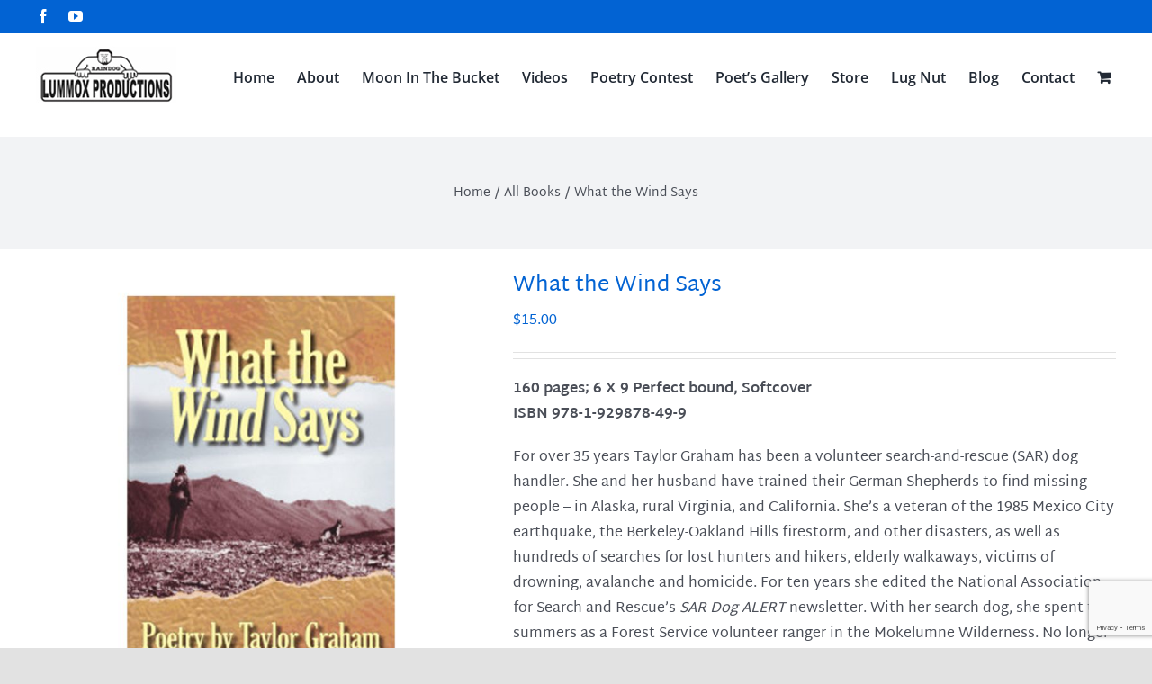

--- FILE ---
content_type: text/html; charset=UTF-8
request_url: https://www.lummoxpress.com/lc/product/what-the-wind-says/
body_size: 23993
content:
<!DOCTYPE html>
<html class="avada-html-layout-wide avada-html-header-position-top" dir="ltr" lang="en-US" prefix="og: https://ogp.me/ns#" prefix="og: http://ogp.me/ns# fb: http://ogp.me/ns/fb#">
<head>
	<meta http-equiv="X-UA-Compatible" content="IE=edge" />
	<meta http-equiv="Content-Type" content="text/html; charset=utf-8"/>
	<meta name="viewport" content="width=device-width, initial-scale=1" />
	<title>What the Wind Says | Lummox Press</title>

		<!-- All in One SEO 4.6.8.1 - aioseo.com -->
		<meta name="robots" content="max-image-preview:large" />
		<link rel="canonical" href="https://www.lummoxpress.com/lc/product/what-the-wind-says/" />
		<meta name="generator" content="All in One SEO (AIOSEO) 4.6.8.1" />
		<meta property="og:locale" content="en_US" />
		<meta property="og:site_name" content="Lummox Press | R.D. Armstrong&#039;s Lummox Press" />
		<meta property="og:type" content="article" />
		<meta property="og:title" content="What the Wind Says | Lummox Press" />
		<meta property="og:url" content="https://www.lummoxpress.com/lc/product/what-the-wind-says/" />
		<meta property="article:published_time" content="2020-11-15T04:37:44+00:00" />
		<meta property="article:modified_time" content="2020-11-17T07:32:50+00:00" />
		<meta name="twitter:card" content="summary" />
		<meta name="twitter:title" content="What the Wind Says | Lummox Press" />
		<script type="application/ld+json" class="aioseo-schema">
			{"@context":"https:\/\/schema.org","@graph":[{"@type":"BreadcrumbList","@id":"https:\/\/www.lummoxpress.com\/lc\/product\/what-the-wind-says\/#breadcrumblist","itemListElement":[{"@type":"ListItem","@id":"https:\/\/www.lummoxpress.com\/lc\/#listItem","position":1,"name":"Home","item":"https:\/\/www.lummoxpress.com\/lc\/","nextItem":"https:\/\/www.lummoxpress.com\/lc\/product\/what-the-wind-says\/#listItem"},{"@type":"ListItem","@id":"https:\/\/www.lummoxpress.com\/lc\/product\/what-the-wind-says\/#listItem","position":2,"name":"What the Wind Says","previousItem":"https:\/\/www.lummoxpress.com\/lc\/#listItem"}]},{"@type":"ItemPage","@id":"https:\/\/www.lummoxpress.com\/lc\/product\/what-the-wind-says\/#itempage","url":"https:\/\/www.lummoxpress.com\/lc\/product\/what-the-wind-says\/","name":"What the Wind Says | Lummox Press","inLanguage":"en-US","isPartOf":{"@id":"https:\/\/www.lummoxpress.com\/lc\/#website"},"breadcrumb":{"@id":"https:\/\/www.lummoxpress.com\/lc\/product\/what-the-wind-says\/#breadcrumblist"},"image":{"@type":"ImageObject","url":"https:\/\/www.lummoxpress.com\/lc\/wp-content\/uploads\/2020\/11\/RD_BookImages_WhatTheWindSays.jpg","@id":"https:\/\/www.lummoxpress.com\/lc\/product\/what-the-wind-says\/#mainImage","width":800,"height":800},"primaryImageOfPage":{"@id":"https:\/\/www.lummoxpress.com\/lc\/product\/what-the-wind-says\/#mainImage"},"datePublished":"2020-11-14T20:37:44-08:00","dateModified":"2020-11-16T23:32:50-08:00"},{"@type":"Organization","@id":"https:\/\/www.lummoxpress.com\/lc\/#organization","name":"Lummox Press","description":"R.D. Armstrong's Lummox Press","url":"https:\/\/www.lummoxpress.com\/lc\/"},{"@type":"WebSite","@id":"https:\/\/www.lummoxpress.com\/lc\/#website","url":"https:\/\/www.lummoxpress.com\/lc\/","name":"Lummox Press","description":"R.D. Armstrong's Lummox Press","inLanguage":"en-US","publisher":{"@id":"https:\/\/www.lummoxpress.com\/lc\/#organization"}}]}
		</script>
		<!-- All in One SEO -->

<link rel="alternate" type="application/rss+xml" title="Lummox Press &raquo; Feed" href="https://www.lummoxpress.com/lc/feed/" />
<link rel="alternate" type="application/rss+xml" title="Lummox Press &raquo; Comments Feed" href="https://www.lummoxpress.com/lc/comments/feed/" />
		
		
		
				<link rel="alternate" title="oEmbed (JSON)" type="application/json+oembed" href="https://www.lummoxpress.com/lc/wp-json/oembed/1.0/embed?url=https%3A%2F%2Fwww.lummoxpress.com%2Flc%2Fproduct%2Fwhat-the-wind-says%2F" />
<link rel="alternate" title="oEmbed (XML)" type="text/xml+oembed" href="https://www.lummoxpress.com/lc/wp-json/oembed/1.0/embed?url=https%3A%2F%2Fwww.lummoxpress.com%2Flc%2Fproduct%2Fwhat-the-wind-says%2F&#038;format=xml" />
<style id='wp-img-auto-sizes-contain-inline-css' type='text/css'>
img:is([sizes=auto i],[sizes^="auto," i]){contain-intrinsic-size:3000px 1500px}
/*# sourceURL=wp-img-auto-sizes-contain-inline-css */
</style>
<link rel='stylesheet' id='scap.flashblock-css' href='https://www.lummoxpress.com/lc/wp-content/plugins/compact-wp-audio-player/css/flashblock.css?ver=6.9' type='text/css' media='all' />
<link rel='stylesheet' id='scap.player-css' href='https://www.lummoxpress.com/lc/wp-content/plugins/compact-wp-audio-player/css/player.css?ver=6.9' type='text/css' media='all' />
<style id='wp-emoji-styles-inline-css' type='text/css'>

	img.wp-smiley, img.emoji {
		display: inline !important;
		border: none !important;
		box-shadow: none !important;
		height: 1em !important;
		width: 1em !important;
		margin: 0 0.07em !important;
		vertical-align: -0.1em !important;
		background: none !important;
		padding: 0 !important;
	}
/*# sourceURL=wp-emoji-styles-inline-css */
</style>
<style id='wp-block-library-inline-css' type='text/css'>
:root{--wp-block-synced-color:#7a00df;--wp-block-synced-color--rgb:122,0,223;--wp-bound-block-color:var(--wp-block-synced-color);--wp-editor-canvas-background:#ddd;--wp-admin-theme-color:#007cba;--wp-admin-theme-color--rgb:0,124,186;--wp-admin-theme-color-darker-10:#006ba1;--wp-admin-theme-color-darker-10--rgb:0,107,160.5;--wp-admin-theme-color-darker-20:#005a87;--wp-admin-theme-color-darker-20--rgb:0,90,135;--wp-admin-border-width-focus:2px}@media (min-resolution:192dpi){:root{--wp-admin-border-width-focus:1.5px}}.wp-element-button{cursor:pointer}:root .has-very-light-gray-background-color{background-color:#eee}:root .has-very-dark-gray-background-color{background-color:#313131}:root .has-very-light-gray-color{color:#eee}:root .has-very-dark-gray-color{color:#313131}:root .has-vivid-green-cyan-to-vivid-cyan-blue-gradient-background{background:linear-gradient(135deg,#00d084,#0693e3)}:root .has-purple-crush-gradient-background{background:linear-gradient(135deg,#34e2e4,#4721fb 50%,#ab1dfe)}:root .has-hazy-dawn-gradient-background{background:linear-gradient(135deg,#faaca8,#dad0ec)}:root .has-subdued-olive-gradient-background{background:linear-gradient(135deg,#fafae1,#67a671)}:root .has-atomic-cream-gradient-background{background:linear-gradient(135deg,#fdd79a,#004a59)}:root .has-nightshade-gradient-background{background:linear-gradient(135deg,#330968,#31cdcf)}:root .has-midnight-gradient-background{background:linear-gradient(135deg,#020381,#2874fc)}:root{--wp--preset--font-size--normal:16px;--wp--preset--font-size--huge:42px}.has-regular-font-size{font-size:1em}.has-larger-font-size{font-size:2.625em}.has-normal-font-size{font-size:var(--wp--preset--font-size--normal)}.has-huge-font-size{font-size:var(--wp--preset--font-size--huge)}.has-text-align-center{text-align:center}.has-text-align-left{text-align:left}.has-text-align-right{text-align:right}.has-fit-text{white-space:nowrap!important}#end-resizable-editor-section{display:none}.aligncenter{clear:both}.items-justified-left{justify-content:flex-start}.items-justified-center{justify-content:center}.items-justified-right{justify-content:flex-end}.items-justified-space-between{justify-content:space-between}.screen-reader-text{border:0;clip-path:inset(50%);height:1px;margin:-1px;overflow:hidden;padding:0;position:absolute;width:1px;word-wrap:normal!important}.screen-reader-text:focus{background-color:#ddd;clip-path:none;color:#444;display:block;font-size:1em;height:auto;left:5px;line-height:normal;padding:15px 23px 14px;text-decoration:none;top:5px;width:auto;z-index:100000}html :where(.has-border-color){border-style:solid}html :where([style*=border-top-color]){border-top-style:solid}html :where([style*=border-right-color]){border-right-style:solid}html :where([style*=border-bottom-color]){border-bottom-style:solid}html :where([style*=border-left-color]){border-left-style:solid}html :where([style*=border-width]){border-style:solid}html :where([style*=border-top-width]){border-top-style:solid}html :where([style*=border-right-width]){border-right-style:solid}html :where([style*=border-bottom-width]){border-bottom-style:solid}html :where([style*=border-left-width]){border-left-style:solid}html :where(img[class*=wp-image-]){height:auto;max-width:100%}:where(figure){margin:0 0 1em}html :where(.is-position-sticky){--wp-admin--admin-bar--position-offset:var(--wp-admin--admin-bar--height,0px)}@media screen and (max-width:600px){html :where(.is-position-sticky){--wp-admin--admin-bar--position-offset:0px}}

/*# sourceURL=wp-block-library-inline-css */
</style><link rel='stylesheet' id='wc-blocks-style-css' href='https://www.lummoxpress.com/lc/wp-content/plugins/woocommerce/assets/client/blocks/wc-blocks.css?ver=wc-10.4.3' type='text/css' media='all' />
<style id='global-styles-inline-css' type='text/css'>
:root{--wp--preset--aspect-ratio--square: 1;--wp--preset--aspect-ratio--4-3: 4/3;--wp--preset--aspect-ratio--3-4: 3/4;--wp--preset--aspect-ratio--3-2: 3/2;--wp--preset--aspect-ratio--2-3: 2/3;--wp--preset--aspect-ratio--16-9: 16/9;--wp--preset--aspect-ratio--9-16: 9/16;--wp--preset--color--black: #000000;--wp--preset--color--cyan-bluish-gray: #abb8c3;--wp--preset--color--white: #ffffff;--wp--preset--color--pale-pink: #f78da7;--wp--preset--color--vivid-red: #cf2e2e;--wp--preset--color--luminous-vivid-orange: #ff6900;--wp--preset--color--luminous-vivid-amber: #fcb900;--wp--preset--color--light-green-cyan: #7bdcb5;--wp--preset--color--vivid-green-cyan: #00d084;--wp--preset--color--pale-cyan-blue: #8ed1fc;--wp--preset--color--vivid-cyan-blue: #0693e3;--wp--preset--color--vivid-purple: #9b51e0;--wp--preset--color--awb-color-1: rgba(255,255,255,1);--wp--preset--color--awb-color-2: rgba(249,249,251,1);--wp--preset--color--awb-color-3: rgba(242,243,245,1);--wp--preset--color--awb-color-4: rgba(226,226,226,1);--wp--preset--color--awb-color-5: rgba(2,99,211,1);--wp--preset--color--awb-color-6: rgba(74,78,87,1);--wp--preset--color--awb-color-7: rgba(51,51,51,1);--wp--preset--color--awb-color-8: rgba(33,41,52,1);--wp--preset--color--awb-color-custom-10: rgba(101,188,123,1);--wp--preset--color--awb-color-custom-11: rgba(242,243,245,0.7);--wp--preset--color--awb-color-custom-12: rgba(255,255,255,0.8);--wp--preset--color--awb-color-custom-13: rgba(158,160,164,1);--wp--preset--color--awb-color-custom-14: rgba(242,243,245,0.8);--wp--preset--color--awb-color-custom-15: rgba(29,36,45,1);--wp--preset--color--awb-color-custom-16: rgba(38,48,62,1);--wp--preset--color--awb-color-custom-17: rgba(55,136,205,1);--wp--preset--gradient--vivid-cyan-blue-to-vivid-purple: linear-gradient(135deg,rgb(6,147,227) 0%,rgb(155,81,224) 100%);--wp--preset--gradient--light-green-cyan-to-vivid-green-cyan: linear-gradient(135deg,rgb(122,220,180) 0%,rgb(0,208,130) 100%);--wp--preset--gradient--luminous-vivid-amber-to-luminous-vivid-orange: linear-gradient(135deg,rgb(252,185,0) 0%,rgb(255,105,0) 100%);--wp--preset--gradient--luminous-vivid-orange-to-vivid-red: linear-gradient(135deg,rgb(255,105,0) 0%,rgb(207,46,46) 100%);--wp--preset--gradient--very-light-gray-to-cyan-bluish-gray: linear-gradient(135deg,rgb(238,238,238) 0%,rgb(169,184,195) 100%);--wp--preset--gradient--cool-to-warm-spectrum: linear-gradient(135deg,rgb(74,234,220) 0%,rgb(151,120,209) 20%,rgb(207,42,186) 40%,rgb(238,44,130) 60%,rgb(251,105,98) 80%,rgb(254,248,76) 100%);--wp--preset--gradient--blush-light-purple: linear-gradient(135deg,rgb(255,206,236) 0%,rgb(152,150,240) 100%);--wp--preset--gradient--blush-bordeaux: linear-gradient(135deg,rgb(254,205,165) 0%,rgb(254,45,45) 50%,rgb(107,0,62) 100%);--wp--preset--gradient--luminous-dusk: linear-gradient(135deg,rgb(255,203,112) 0%,rgb(199,81,192) 50%,rgb(65,88,208) 100%);--wp--preset--gradient--pale-ocean: linear-gradient(135deg,rgb(255,245,203) 0%,rgb(182,227,212) 50%,rgb(51,167,181) 100%);--wp--preset--gradient--electric-grass: linear-gradient(135deg,rgb(202,248,128) 0%,rgb(113,206,126) 100%);--wp--preset--gradient--midnight: linear-gradient(135deg,rgb(2,3,129) 0%,rgb(40,116,252) 100%);--wp--preset--font-size--small: 12px;--wp--preset--font-size--medium: 20px;--wp--preset--font-size--large: 24px;--wp--preset--font-size--x-large: 42px;--wp--preset--font-size--normal: 16px;--wp--preset--font-size--xlarge: 32px;--wp--preset--font-size--huge: 48px;--wp--preset--spacing--20: 0.44rem;--wp--preset--spacing--30: 0.67rem;--wp--preset--spacing--40: 1rem;--wp--preset--spacing--50: 1.5rem;--wp--preset--spacing--60: 2.25rem;--wp--preset--spacing--70: 3.38rem;--wp--preset--spacing--80: 5.06rem;--wp--preset--shadow--natural: 6px 6px 9px rgba(0, 0, 0, 0.2);--wp--preset--shadow--deep: 12px 12px 50px rgba(0, 0, 0, 0.4);--wp--preset--shadow--sharp: 6px 6px 0px rgba(0, 0, 0, 0.2);--wp--preset--shadow--outlined: 6px 6px 0px -3px rgb(255, 255, 255), 6px 6px rgb(0, 0, 0);--wp--preset--shadow--crisp: 6px 6px 0px rgb(0, 0, 0);}:where(.is-layout-flex){gap: 0.5em;}:where(.is-layout-grid){gap: 0.5em;}body .is-layout-flex{display: flex;}.is-layout-flex{flex-wrap: wrap;align-items: center;}.is-layout-flex > :is(*, div){margin: 0;}body .is-layout-grid{display: grid;}.is-layout-grid > :is(*, div){margin: 0;}:where(.wp-block-columns.is-layout-flex){gap: 2em;}:where(.wp-block-columns.is-layout-grid){gap: 2em;}:where(.wp-block-post-template.is-layout-flex){gap: 1.25em;}:where(.wp-block-post-template.is-layout-grid){gap: 1.25em;}.has-black-color{color: var(--wp--preset--color--black) !important;}.has-cyan-bluish-gray-color{color: var(--wp--preset--color--cyan-bluish-gray) !important;}.has-white-color{color: var(--wp--preset--color--white) !important;}.has-pale-pink-color{color: var(--wp--preset--color--pale-pink) !important;}.has-vivid-red-color{color: var(--wp--preset--color--vivid-red) !important;}.has-luminous-vivid-orange-color{color: var(--wp--preset--color--luminous-vivid-orange) !important;}.has-luminous-vivid-amber-color{color: var(--wp--preset--color--luminous-vivid-amber) !important;}.has-light-green-cyan-color{color: var(--wp--preset--color--light-green-cyan) !important;}.has-vivid-green-cyan-color{color: var(--wp--preset--color--vivid-green-cyan) !important;}.has-pale-cyan-blue-color{color: var(--wp--preset--color--pale-cyan-blue) !important;}.has-vivid-cyan-blue-color{color: var(--wp--preset--color--vivid-cyan-blue) !important;}.has-vivid-purple-color{color: var(--wp--preset--color--vivid-purple) !important;}.has-black-background-color{background-color: var(--wp--preset--color--black) !important;}.has-cyan-bluish-gray-background-color{background-color: var(--wp--preset--color--cyan-bluish-gray) !important;}.has-white-background-color{background-color: var(--wp--preset--color--white) !important;}.has-pale-pink-background-color{background-color: var(--wp--preset--color--pale-pink) !important;}.has-vivid-red-background-color{background-color: var(--wp--preset--color--vivid-red) !important;}.has-luminous-vivid-orange-background-color{background-color: var(--wp--preset--color--luminous-vivid-orange) !important;}.has-luminous-vivid-amber-background-color{background-color: var(--wp--preset--color--luminous-vivid-amber) !important;}.has-light-green-cyan-background-color{background-color: var(--wp--preset--color--light-green-cyan) !important;}.has-vivid-green-cyan-background-color{background-color: var(--wp--preset--color--vivid-green-cyan) !important;}.has-pale-cyan-blue-background-color{background-color: var(--wp--preset--color--pale-cyan-blue) !important;}.has-vivid-cyan-blue-background-color{background-color: var(--wp--preset--color--vivid-cyan-blue) !important;}.has-vivid-purple-background-color{background-color: var(--wp--preset--color--vivid-purple) !important;}.has-black-border-color{border-color: var(--wp--preset--color--black) !important;}.has-cyan-bluish-gray-border-color{border-color: var(--wp--preset--color--cyan-bluish-gray) !important;}.has-white-border-color{border-color: var(--wp--preset--color--white) !important;}.has-pale-pink-border-color{border-color: var(--wp--preset--color--pale-pink) !important;}.has-vivid-red-border-color{border-color: var(--wp--preset--color--vivid-red) !important;}.has-luminous-vivid-orange-border-color{border-color: var(--wp--preset--color--luminous-vivid-orange) !important;}.has-luminous-vivid-amber-border-color{border-color: var(--wp--preset--color--luminous-vivid-amber) !important;}.has-light-green-cyan-border-color{border-color: var(--wp--preset--color--light-green-cyan) !important;}.has-vivid-green-cyan-border-color{border-color: var(--wp--preset--color--vivid-green-cyan) !important;}.has-pale-cyan-blue-border-color{border-color: var(--wp--preset--color--pale-cyan-blue) !important;}.has-vivid-cyan-blue-border-color{border-color: var(--wp--preset--color--vivid-cyan-blue) !important;}.has-vivid-purple-border-color{border-color: var(--wp--preset--color--vivid-purple) !important;}.has-vivid-cyan-blue-to-vivid-purple-gradient-background{background: var(--wp--preset--gradient--vivid-cyan-blue-to-vivid-purple) !important;}.has-light-green-cyan-to-vivid-green-cyan-gradient-background{background: var(--wp--preset--gradient--light-green-cyan-to-vivid-green-cyan) !important;}.has-luminous-vivid-amber-to-luminous-vivid-orange-gradient-background{background: var(--wp--preset--gradient--luminous-vivid-amber-to-luminous-vivid-orange) !important;}.has-luminous-vivid-orange-to-vivid-red-gradient-background{background: var(--wp--preset--gradient--luminous-vivid-orange-to-vivid-red) !important;}.has-very-light-gray-to-cyan-bluish-gray-gradient-background{background: var(--wp--preset--gradient--very-light-gray-to-cyan-bluish-gray) !important;}.has-cool-to-warm-spectrum-gradient-background{background: var(--wp--preset--gradient--cool-to-warm-spectrum) !important;}.has-blush-light-purple-gradient-background{background: var(--wp--preset--gradient--blush-light-purple) !important;}.has-blush-bordeaux-gradient-background{background: var(--wp--preset--gradient--blush-bordeaux) !important;}.has-luminous-dusk-gradient-background{background: var(--wp--preset--gradient--luminous-dusk) !important;}.has-pale-ocean-gradient-background{background: var(--wp--preset--gradient--pale-ocean) !important;}.has-electric-grass-gradient-background{background: var(--wp--preset--gradient--electric-grass) !important;}.has-midnight-gradient-background{background: var(--wp--preset--gradient--midnight) !important;}.has-small-font-size{font-size: var(--wp--preset--font-size--small) !important;}.has-medium-font-size{font-size: var(--wp--preset--font-size--medium) !important;}.has-large-font-size{font-size: var(--wp--preset--font-size--large) !important;}.has-x-large-font-size{font-size: var(--wp--preset--font-size--x-large) !important;}
/*# sourceURL=global-styles-inline-css */
</style>

<style id='classic-theme-styles-inline-css' type='text/css'>
/*! This file is auto-generated */
.wp-block-button__link{color:#fff;background-color:#32373c;border-radius:9999px;box-shadow:none;text-decoration:none;padding:calc(.667em + 2px) calc(1.333em + 2px);font-size:1.125em}.wp-block-file__button{background:#32373c;color:#fff;text-decoration:none}
/*# sourceURL=/wp-includes/css/classic-themes.min.css */
</style>
<link rel='stylesheet' id='smart-search-css' href='https://www.lummoxpress.com/lc/wp-content/plugins/smart-woocommerce-search/assets/dist/css/general.css?ver=2.11.5' type='text/css' media='all' />
<style id='smart-search-inline-css' type='text/css'>
.ysm-search-widget-1.ysm-active .search-field[type="search"]{border-width:1px;}.ysm-search-widget-1.ysm-active .smart-search-suggestions .smart-search-post-icon{width:50px;}.widget_search.ysm-active .smart-search-suggestions .smart-search-post-icon{width:50px;}.widget_search.ysm-active .smart-search-results{background-color:#2e9dc9;}.wp-block-search.sws-search-block-default.ysm-active .smart-search-suggestions .smart-search-post-icon{width:50px;}.wp-block-search.sws-search-block-default.ysm-active .smart-search-results{background-color:#2e9dc9;}.widget_product_search.ysm-active .smart-search-suggestions .smart-search-post-icon{width:50px;}.wp-block-search.sws-search-block-product.ysm-active .smart-search-suggestions .smart-search-post-icon{width:50px;}
/*# sourceURL=smart-search-inline-css */
</style>
<link rel='stylesheet' id='bwg_fonts-css' href='https://www.lummoxpress.com/lc/wp-content/plugins/photo-gallery/css/bwg-fonts/fonts.css?ver=0.0.1' type='text/css' media='all' />
<link rel='stylesheet' id='sumoselect-css' href='https://www.lummoxpress.com/lc/wp-content/plugins/photo-gallery/css/sumoselect.min.css?ver=3.4.6' type='text/css' media='all' />
<link rel='stylesheet' id='mCustomScrollbar-css' href='https://www.lummoxpress.com/lc/wp-content/plugins/photo-gallery/css/jquery.mCustomScrollbar.min.css?ver=3.1.5' type='text/css' media='all' />
<link rel='stylesheet' id='bwg_googlefonts-css' href='https://fonts.googleapis.com/css?family=Ubuntu&#038;subset=greek,latin,greek-ext,vietnamese,cyrillic-ext,latin-ext,cyrillic' type='text/css' media='all' />
<link rel='stylesheet' id='bwg_frontend-css' href='https://www.lummoxpress.com/lc/wp-content/plugins/photo-gallery/css/styles.min.css?ver=1.8.27' type='text/css' media='all' />
<style id='woocommerce-inline-inline-css' type='text/css'>
.woocommerce form .form-row .required { visibility: visible; }
/*# sourceURL=woocommerce-inline-inline-css */
</style>
<link rel='stylesheet' id='woocommerce-nyp-css' href='https://www.lummoxpress.com/lc/wp-content/plugins/woocommerce-name-your-price/assets/css/name-your-price.css?ver=3.1.6' type='text/css' media='all' />
<link rel='stylesheet' id='__EPYT__style-css' href='https://www.lummoxpress.com/lc/wp-content/plugins/youtube-embed-plus/styles/ytprefs.min.css?ver=14.2.1.2' type='text/css' media='all' />
<style id='__EPYT__style-inline-css' type='text/css'>

                .epyt-gallery-thumb {
                        width: 33.333%;
                }
                
/*# sourceURL=__EPYT__style-inline-css */
</style>
<link rel='stylesheet' id='fusion-dynamic-css-css' href='https://www.lummoxpress.com/lc/wp-content/uploads/fusion-styles/4a824e41352e64e5601e11b28822b47f.min.css?ver=3.11.7' type='text/css' media='all' />
<script type="text/template" id="tmpl-variation-template">
	<div class="woocommerce-variation-description">{{{ data.variation.variation_description }}}</div>
	<div class="woocommerce-variation-price">{{{ data.variation.price_html }}}</div>
	<div class="woocommerce-variation-availability">{{{ data.variation.availability_html }}}</div>
</script>
<script type="text/template" id="tmpl-unavailable-variation-template">
	<p role="alert">Sorry, this product is unavailable. Please choose a different combination.</p>
</script>
<script type="text/javascript" src="https://www.lummoxpress.com/lc/wp-content/plugins/compact-wp-audio-player/js/soundmanager2-nodebug-jsmin.js?ver=6.9" id="scap.soundmanager2-js"></script>
<script type="text/javascript" src="https://www.lummoxpress.com/lc/wp-includes/js/jquery/jquery.min.js?ver=3.7.1" id="jquery-core-js"></script>
<script type="text/javascript" src="https://www.lummoxpress.com/lc/wp-includes/js/jquery/jquery-migrate.min.js?ver=3.4.1" id="jquery-migrate-js"></script>
<script type="text/javascript" src="https://www.lummoxpress.com/lc/wp-content/plugins/photo-gallery/js/jquery.sumoselect.min.js?ver=3.4.6" id="sumoselect-js"></script>
<script type="text/javascript" src="https://www.lummoxpress.com/lc/wp-content/plugins/photo-gallery/js/tocca.min.js?ver=2.0.9" id="bwg_mobile-js"></script>
<script type="text/javascript" src="https://www.lummoxpress.com/lc/wp-content/plugins/photo-gallery/js/jquery.mCustomScrollbar.concat.min.js?ver=3.1.5" id="mCustomScrollbar-js"></script>
<script type="text/javascript" src="https://www.lummoxpress.com/lc/wp-content/plugins/photo-gallery/js/jquery.fullscreen.min.js?ver=0.6.0" id="jquery-fullscreen-js"></script>
<script type="text/javascript" id="bwg_frontend-js-extra">
/* <![CDATA[ */
var bwg_objectsL10n = {"bwg_field_required":"field is required.","bwg_mail_validation":"This is not a valid email address.","bwg_search_result":"There are no images matching your search.","bwg_select_tag":"Select Tag","bwg_order_by":"Order By","bwg_search":"Search","bwg_show_ecommerce":"Show Ecommerce","bwg_hide_ecommerce":"Hide Ecommerce","bwg_show_comments":"Show Comments","bwg_hide_comments":"Hide Comments","bwg_restore":"Restore","bwg_maximize":"Maximize","bwg_fullscreen":"Fullscreen","bwg_exit_fullscreen":"Exit Fullscreen","bwg_search_tag":"SEARCH...","bwg_tag_no_match":"No tags found","bwg_all_tags_selected":"All tags selected","bwg_tags_selected":"tags selected","play":"Play","pause":"Pause","is_pro":"","bwg_play":"Play","bwg_pause":"Pause","bwg_hide_info":"Hide info","bwg_show_info":"Show info","bwg_hide_rating":"Hide rating","bwg_show_rating":"Show rating","ok":"Ok","cancel":"Cancel","select_all":"Select all","lazy_load":"0","lazy_loader":"https://www.lummoxpress.com/lc/wp-content/plugins/photo-gallery/images/ajax_loader.png","front_ajax":"0","bwg_tag_see_all":"see all tags","bwg_tag_see_less":"see less tags"};
//# sourceURL=bwg_frontend-js-extra
/* ]]> */
</script>
<script type="text/javascript" src="https://www.lummoxpress.com/lc/wp-content/plugins/photo-gallery/js/scripts.min.js?ver=1.8.27" id="bwg_frontend-js"></script>
<script type="text/javascript" src="https://www.lummoxpress.com/lc/wp-content/plugins/woocommerce/assets/js/jquery-blockui/jquery.blockUI.min.js?ver=2.7.0-wc.10.4.3" id="wc-jquery-blockui-js" defer="defer" data-wp-strategy="defer"></script>
<script type="text/javascript" id="wc-add-to-cart-js-extra">
/* <![CDATA[ */
var wc_add_to_cart_params = {"ajax_url":"/lc/wp-admin/admin-ajax.php","wc_ajax_url":"/lc/?wc-ajax=%%endpoint%%","i18n_view_cart":"View cart","cart_url":"https://www.lummoxpress.com/lc/cart/","is_cart":"","cart_redirect_after_add":"yes"};
//# sourceURL=wc-add-to-cart-js-extra
/* ]]> */
</script>
<script type="text/javascript" src="https://www.lummoxpress.com/lc/wp-content/plugins/woocommerce/assets/js/frontend/add-to-cart.min.js?ver=10.4.3" id="wc-add-to-cart-js" defer="defer" data-wp-strategy="defer"></script>
<script type="text/javascript" src="https://www.lummoxpress.com/lc/wp-content/plugins/woocommerce/assets/js/zoom/jquery.zoom.min.js?ver=1.7.21-wc.10.4.3" id="wc-zoom-js" defer="defer" data-wp-strategy="defer"></script>
<script type="text/javascript" src="https://www.lummoxpress.com/lc/wp-content/plugins/woocommerce/assets/js/flexslider/jquery.flexslider.min.js?ver=2.7.2-wc.10.4.3" id="wc-flexslider-js" defer="defer" data-wp-strategy="defer"></script>
<script type="text/javascript" id="wc-single-product-js-extra">
/* <![CDATA[ */
var wc_single_product_params = {"i18n_required_rating_text":"Please select a rating","i18n_rating_options":["1 of 5 stars","2 of 5 stars","3 of 5 stars","4 of 5 stars","5 of 5 stars"],"i18n_product_gallery_trigger_text":"View full-screen image gallery","review_rating_required":"yes","flexslider":{"rtl":false,"animation":"slide","smoothHeight":true,"directionNav":true,"controlNav":"thumbnails","slideshow":false,"animationSpeed":500,"animationLoop":false,"allowOneSlide":false},"zoom_enabled":"1","zoom_options":[],"photoswipe_enabled":"","photoswipe_options":{"shareEl":false,"closeOnScroll":false,"history":false,"hideAnimationDuration":0,"showAnimationDuration":0},"flexslider_enabled":"1"};
//# sourceURL=wc-single-product-js-extra
/* ]]> */
</script>
<script type="text/javascript" src="https://www.lummoxpress.com/lc/wp-content/plugins/woocommerce/assets/js/frontend/single-product.min.js?ver=10.4.3" id="wc-single-product-js" defer="defer" data-wp-strategy="defer"></script>
<script type="text/javascript" src="https://www.lummoxpress.com/lc/wp-content/plugins/woocommerce/assets/js/js-cookie/js.cookie.min.js?ver=2.1.4-wc.10.4.3" id="wc-js-cookie-js" defer="defer" data-wp-strategy="defer"></script>
<script type="text/javascript" id="woocommerce-js-extra">
/* <![CDATA[ */
var woocommerce_params = {"ajax_url":"/lc/wp-admin/admin-ajax.php","wc_ajax_url":"/lc/?wc-ajax=%%endpoint%%","i18n_password_show":"Show password","i18n_password_hide":"Hide password"};
//# sourceURL=woocommerce-js-extra
/* ]]> */
</script>
<script type="text/javascript" src="https://www.lummoxpress.com/lc/wp-content/plugins/woocommerce/assets/js/frontend/woocommerce.min.js?ver=10.4.3" id="woocommerce-js" defer="defer" data-wp-strategy="defer"></script>
<script type="text/javascript" src="https://www.lummoxpress.com/lc/wp-includes/js/underscore.min.js?ver=1.13.7" id="underscore-js"></script>
<script type="text/javascript" id="wp-util-js-extra">
/* <![CDATA[ */
var _wpUtilSettings = {"ajax":{"url":"/lc/wp-admin/admin-ajax.php"}};
//# sourceURL=wp-util-js-extra
/* ]]> */
</script>
<script type="text/javascript" src="https://www.lummoxpress.com/lc/wp-includes/js/wp-util.min.js?ver=6.9" id="wp-util-js"></script>
<script type="text/javascript" id="wc-add-to-cart-variation-js-extra">
/* <![CDATA[ */
var wc_add_to_cart_variation_params = {"wc_ajax_url":"/lc/?wc-ajax=%%endpoint%%","i18n_no_matching_variations_text":"Sorry, no products matched your selection. Please choose a different combination.","i18n_make_a_selection_text":"Please select some product options before adding this product to your cart.","i18n_unavailable_text":"Sorry, this product is unavailable. Please choose a different combination.","i18n_reset_alert_text":"Your selection has been reset. Please select some product options before adding this product to your cart."};
//# sourceURL=wc-add-to-cart-variation-js-extra
/* ]]> */
</script>
<script type="text/javascript" src="https://www.lummoxpress.com/lc/wp-content/plugins/woocommerce/assets/js/frontend/add-to-cart-variation.min.js?ver=10.4.3" id="wc-add-to-cart-variation-js" defer="defer" data-wp-strategy="defer"></script>
<script type="text/javascript" id="__ytprefs__-js-extra">
/* <![CDATA[ */
var _EPYT_ = {"ajaxurl":"https://www.lummoxpress.com/lc/wp-admin/admin-ajax.php","security":"c19bc7451a","gallery_scrolloffset":"20","eppathtoscripts":"https://www.lummoxpress.com/lc/wp-content/plugins/youtube-embed-plus/scripts/","eppath":"https://www.lummoxpress.com/lc/wp-content/plugins/youtube-embed-plus/","epresponsiveselector":"[\"iframe.__youtube_prefs__\",\"iframe[src*='youtube.com']\",\"iframe[src*='youtube-nocookie.com']\",\"iframe[data-ep-src*='youtube.com']\",\"iframe[data-ep-src*='youtube-nocookie.com']\",\"iframe[data-ep-gallerysrc*='youtube.com']\"]","epdovol":"1","version":"14.2.1.2","evselector":"iframe.__youtube_prefs__[src], iframe[src*=\"youtube.com/embed/\"], iframe[src*=\"youtube-nocookie.com/embed/\"]","ajax_compat":"","maxres_facade":"eager","ytapi_load":"light","pause_others":"","stopMobileBuffer":"1","facade_mode":"","not_live_on_channel":"","vi_active":"","vi_js_posttypes":[]};
//# sourceURL=__ytprefs__-js-extra
/* ]]> */
</script>
<script type="text/javascript" src="https://www.lummoxpress.com/lc/wp-content/plugins/youtube-embed-plus/scripts/ytprefs.min.js?ver=14.2.1.2" id="__ytprefs__-js"></script>
<link rel="https://api.w.org/" href="https://www.lummoxpress.com/lc/wp-json/" /><link rel="alternate" title="JSON" type="application/json" href="https://www.lummoxpress.com/lc/wp-json/wp/v2/product/4961" /><link rel="EditURI" type="application/rsd+xml" title="RSD" href="https://www.lummoxpress.com/lc/xmlrpc.php?rsd" />
<meta name="generator" content="WordPress 6.9" />
<meta name="generator" content="WooCommerce 10.4.3" />
<link rel='shortlink' href='https://www.lummoxpress.com/lc/?p=4961' />
<!-- This code is added by Analytify (5.3.1) https://analytify.io/ !-->
			<script>
				(function(i,s,o,g,r,a,m){i['GoogleAnalyticsObject']=r;i[r]=i[r]||function(){
					(i[r].q=i[r].q||[]).push(arguments)},i[r].l=1*new Date();a=s.createElement(o),
					m=s.getElementsByTagName(o)[0];a.async=1;a.src=g;m.parentNode.insertBefore(a,m)
				})

				(window,document,'script','//www.google-analytics.com/analytics.js','ga');
				
					ga('create', 'UA-183860234-1', 'auto');ga('set', 'anonymizeIp', true);ga('set', 'forceSSL', true);ga('require', 'displayfeatures');ga('send', 'pageview');
			</script>

			<!-- This code is added by Analytify (5.3.1) !--><style type="text/css" id="css-fb-visibility">@media screen and (max-width: 738px){.fusion-no-small-visibility{display:none !important;}body .sm-text-align-center{text-align:center !important;}body .sm-text-align-left{text-align:left !important;}body .sm-text-align-right{text-align:right !important;}body .sm-flex-align-center{justify-content:center !important;}body .sm-flex-align-flex-start{justify-content:flex-start !important;}body .sm-flex-align-flex-end{justify-content:flex-end !important;}body .sm-mx-auto{margin-left:auto !important;margin-right:auto !important;}body .sm-ml-auto{margin-left:auto !important;}body .sm-mr-auto{margin-right:auto !important;}body .fusion-absolute-position-small{position:absolute;top:auto;width:100%;}.awb-sticky.awb-sticky-small{ position: sticky; top: var(--awb-sticky-offset,0); }}@media screen and (min-width: 739px) and (max-width: 1024px){.fusion-no-medium-visibility{display:none !important;}body .md-text-align-center{text-align:center !important;}body .md-text-align-left{text-align:left !important;}body .md-text-align-right{text-align:right !important;}body .md-flex-align-center{justify-content:center !important;}body .md-flex-align-flex-start{justify-content:flex-start !important;}body .md-flex-align-flex-end{justify-content:flex-end !important;}body .md-mx-auto{margin-left:auto !important;margin-right:auto !important;}body .md-ml-auto{margin-left:auto !important;}body .md-mr-auto{margin-right:auto !important;}body .fusion-absolute-position-medium{position:absolute;top:auto;width:100%;}.awb-sticky.awb-sticky-medium{ position: sticky; top: var(--awb-sticky-offset,0); }}@media screen and (min-width: 1025px){.fusion-no-large-visibility{display:none !important;}body .lg-text-align-center{text-align:center !important;}body .lg-text-align-left{text-align:left !important;}body .lg-text-align-right{text-align:right !important;}body .lg-flex-align-center{justify-content:center !important;}body .lg-flex-align-flex-start{justify-content:flex-start !important;}body .lg-flex-align-flex-end{justify-content:flex-end !important;}body .lg-mx-auto{margin-left:auto !important;margin-right:auto !important;}body .lg-ml-auto{margin-left:auto !important;}body .lg-mr-auto{margin-right:auto !important;}body .fusion-absolute-position-large{position:absolute;top:auto;width:100%;}.awb-sticky.awb-sticky-large{ position: sticky; top: var(--awb-sticky-offset,0); }}</style>	<noscript><style>.woocommerce-product-gallery{ opacity: 1 !important; }</style></noscript>
			<style type="text/css" id="wp-custom-css">
			#tab-description h3 {
    display: none;!important;
}
tagged_as {
display: none !important;
}
.product_meta .tagged_as {
display:none;
}








		</style>
				<script type="text/javascript">
			var doc = document.documentElement;
			doc.setAttribute( 'data-useragent', navigator.userAgent );
		</script>
		
	</head>

<body class="wp-singular product-template-default single single-product postid-4961 wp-theme-Avada theme-Avada woocommerce woocommerce-page woocommerce-no-js fusion-image-hovers fusion-pagination-sizing fusion-button_type-flat fusion-button_span-no fusion-button_gradient-linear avada-image-rollover-circle-yes avada-image-rollover-yes avada-image-rollover-direction-left fusion-body ltr no-tablet-sticky-header no-mobile-sticky-header no-mobile-slidingbar no-mobile-totop avada-has-rev-slider-styles fusion-disable-outline fusion-sub-menu-fade mobile-logo-pos-left layout-wide-mode avada-has-boxed-modal-shadow- layout-scroll-offset-full avada-has-zero-margin-offset-top fusion-top-header menu-text-align-center fusion-woo-product-design-clean fusion-woo-shop-page-columns-4 fusion-woo-related-columns-5 fusion-woo-archive-page-columns-3 fusion-woocommerce-equal-heights avada-has-woo-gallery-disabled woo-tabs-horizontal woo-sale-badge-circle woo-outofstock-badge-top_bar mobile-menu-design-classic fusion-show-pagination-text fusion-header-layout-v3 avada-responsive avada-footer-fx-none avada-menu-highlight-style-textcolor fusion-search-form-clean fusion-main-menu-search-overlay fusion-avatar-circle avada-dropdown-styles avada-blog-layout-medium avada-blog-archive-layout-medium avada-header-shadow-no avada-menu-icon-position-left avada-has-megamenu-shadow avada-has-mobile-menu-search avada-has-titlebar-bar_and_content avada-header-border-color-full-transparent avada-has-pagination-width_height avada-flyout-menu-direction-fade avada-ec-views-v1" data-awb-post-id="4961">
		<a class="skip-link screen-reader-text" href="#content">Skip to content</a>

	<div id="boxed-wrapper">
		
		<div id="wrapper" class="fusion-wrapper">
			<div id="home" style="position:relative;top:-1px;"></div>
							
					
			<header class="fusion-header-wrapper">
				<div class="fusion-header-v3 fusion-logo-alignment fusion-logo-left fusion-sticky-menu- fusion-sticky-logo- fusion-mobile-logo-1  fusion-mobile-menu-design-classic">
					
<div class="fusion-secondary-header">
	<div class="fusion-row">
					<div class="fusion-alignleft">
				<div class="fusion-social-links-header"><div class="fusion-social-networks"><div class="fusion-social-networks-wrapper"><a  class="fusion-social-network-icon fusion-tooltip fusion-facebook awb-icon-facebook" style data-placement="bottom" data-title="Facebook" data-toggle="tooltip" title="Facebook" href="https://www.facebook.com/pg/Lummox-Press-161895800541870/posts/" target="_blank" rel="noreferrer"><span class="screen-reader-text">Facebook</span></a><a  class="fusion-social-network-icon fusion-tooltip fusion-youtube awb-icon-youtube" style data-placement="bottom" data-title="YouTube" data-toggle="tooltip" title="YouTube" href="https://www.youtube.com/user/MisterArmstrong" target="_blank" rel="noopener noreferrer"><span class="screen-reader-text">YouTube</span></a></div></div></div>			</div>
							<div class="fusion-alignright">
				<nav class="fusion-secondary-menu" role="navigation" aria-label="Secondary Menu"></nav>			</div>
			</div>
</div>
<div class="fusion-header-sticky-height"></div>
<div class="fusion-header">
	<div class="fusion-row">
					<div class="fusion-logo" data-margin-top="14px" data-margin-bottom="31px" data-margin-left="0px" data-margin-right="0px">
			<a class="fusion-logo-link"  href="https://www.lummoxpress.com/lc/" >

						<!-- standard logo -->
			<img src="https://www.lummoxpress.com/lc/wp-content/uploads/2020/10/Lummox_smallLogo.jpg" srcset="https://www.lummoxpress.com/lc/wp-content/uploads/2020/10/Lummox_smallLogo.jpg 1x, https://www.lummoxpress.com/lc/wp-content/uploads/2020/12/Lummox_Mobile_Retna.jpg 2x" width="156" height="67" style="max-height:67px;height:auto;" alt="Lummox Press Logo" data-retina_logo_url="https://www.lummoxpress.com/lc/wp-content/uploads/2020/12/Lummox_Mobile_Retna.jpg" class="fusion-standard-logo" />

											<!-- mobile logo -->
				<img src="https://www.lummoxpress.com/lc/wp-content/uploads/2020/10/Lummox_Mobile_Logo2.jpg" srcset="https://www.lummoxpress.com/lc/wp-content/uploads/2020/10/Lummox_Mobile_Logo2.jpg 1x, https://www.lummoxpress.com/lc/wp-content/uploads/2020/12/Lummox_Mobile_Retna.jpg 2x" width="213" height="91" style="max-height:91px;height:auto;" alt="Lummox Press Logo" data-retina_logo_url="https://www.lummoxpress.com/lc/wp-content/uploads/2020/12/Lummox_Mobile_Retna.jpg" class="fusion-mobile-logo" />
			
					</a>
		</div>		<nav class="fusion-main-menu" aria-label="Main Menu"><div class="fusion-overlay-search">		<form role="search" class="searchform fusion-search-form  fusion-search-form-clean" method="get" action="https://www.lummoxpress.com/lc/">
			<div class="fusion-search-form-content">

				
				<div class="fusion-search-field search-field">
					<label><span class="screen-reader-text">Search for:</span>
													<input type="search" value="" name="s" class="s" placeholder="Search..." required aria-required="true" aria-label="Search..."/>
											</label>
				</div>
				<div class="fusion-search-button search-button">
					<input type="submit" class="fusion-search-submit searchsubmit" aria-label="Search" value="&#xf002;" />
									</div>

				
			</div>


			
		</form>
		<div class="fusion-search-spacer"></div><a href="#" role="button" aria-label="Close Search" class="fusion-close-search"></a></div><ul id="menu-mainmenu" class="fusion-menu"><li  id="menu-item-4597"  class="menu-item menu-item-type-post_type menu-item-object-page menu-item-home menu-item-4597"  data-item-id="4597"><a  href="https://www.lummoxpress.com/lc/" class="fusion-textcolor-highlight"><span class="menu-text">Home</span></a></li><li  id="menu-item-4599"  class="menu-item menu-item-type-post_type menu-item-object-page menu-item-4599"  data-item-id="4599"><a  href="https://www.lummoxpress.com/lc/about-the-head-lummox/" class="fusion-textcolor-highlight"><span class="menu-text">About</span></a></li><li  id="menu-item-4659"  class="menu-item menu-item-type-post_type menu-item-object-page menu-item-has-children menu-item-4659 fusion-dropdown-menu"  data-item-id="4659"><a  href="https://www.lummoxpress.com/lc/moon-in-the-bucket-fund/" class="fusion-textcolor-highlight"><span class="menu-text">Moon In The Bucket</span></a><ul class="sub-menu"><li  id="menu-item-4663"  class="menu-item menu-item-type-post_type menu-item-object-page menu-item-4663 fusion-dropdown-submenu" ><a  href="https://www.lummoxpress.com/lc/welcome/mbf-gallery/" class="fusion-textcolor-highlight"><span>MBF Gallery</span></a></li></ul></li><li  id="menu-item-4915"  class="menu-item menu-item-type-post_type menu-item-object-page menu-item-4915"  data-item-id="4915"><a  href="https://www.lummoxpress.com/lc/videos/" class="fusion-textcolor-highlight"><span class="menu-text">Videos</span></a></li><li  id="menu-item-4795"  class="menu-item menu-item-type-post_type menu-item-object-post menu-item-4795"  data-item-id="4795"><a  href="https://www.lummoxpress.com/lc/a-c-mankiewicz-poetry-prize/" class="fusion-textcolor-highlight"><span class="menu-text">Poetry Contest</span></a></li><li  id="menu-item-5103"  class="menu-item menu-item-type-post_type menu-item-object-page menu-item-5103"  data-item-id="5103"><a  href="https://www.lummoxpress.com/lc/poets-gallery/" class="fusion-textcolor-highlight"><span class="menu-text">Poet’s Gallery</span></a></li><li  id="menu-item-4636"  class="menu-item menu-item-type-post_type menu-item-object-page current_page_parent menu-item-4636"  data-item-id="4636"><a  href="https://www.lummoxpress.com/lc/shop/" class="fusion-textcolor-highlight"><span class="menu-text">Store</span></a></li></li><li  id="menu-item-4658"  class="menu-item menu-item-type-post_type menu-item-object-page menu-item-4658"  data-item-id="4658"><a  href="https://www.lummoxpress.com/lc/lug-nut-magazine/" class="fusion-textcolor-highlight"><span class="menu-text">Lug Nut</span></a></li><li  id="menu-item-5018"  class="menu-item menu-item-type-post_type menu-item-object-page menu-item-has-children menu-item-5018 fusion-dropdown-menu"  data-item-id="5018"><a  href="https://www.lummoxpress.com/lc/blog/" class="fusion-textcolor-highlight"><span class="menu-text">Blog</span></a><ul class="sub-menu"><li  id="menu-item-5017"  class="menu-item menu-item-type-post_type menu-item-object-page menu-item-5017 fusion-dropdown-submenu" ><a  href="https://www.lummoxpress.com/lc/subscribe/" class="fusion-textcolor-highlight"><span>Subscribe</span></a></li></ul></li><li  id="menu-item-255"  class="menu-item menu-item-type-post_type menu-item-object-page menu-item-255"  data-item-id="255"><a  href="https://www.lummoxpress.com/lc/contact-us/" class="fusion-textcolor-highlight"><span class="menu-text">Contact</span></a></li><li class="fusion-custom-menu-item fusion-menu-cart fusion-main-menu-cart fusion-widget-cart-counter"><a class="fusion-main-menu-icon" href="https://www.lummoxpress.com/lc/cart/"><span class="menu-text" aria-label="View Cart"></span></a></li></ul></nav>
<nav class="fusion-mobile-nav-holder fusion-mobile-menu-text-align-left" aria-label="Main Menu Mobile"></nav>

		
<div class="fusion-clearfix"></div>
<div class="fusion-mobile-menu-search">
			<form role="search" class="searchform fusion-search-form  fusion-search-form-clean" method="get" action="https://www.lummoxpress.com/lc/">
			<div class="fusion-search-form-content">

				
				<div class="fusion-search-field search-field">
					<label><span class="screen-reader-text">Search for:</span>
													<input type="search" value="" name="s" class="s" placeholder="Search..." required aria-required="true" aria-label="Search..."/>
											</label>
				</div>
				<div class="fusion-search-button search-button">
					<input type="submit" class="fusion-search-submit searchsubmit" aria-label="Search" value="&#xf002;" />
									</div>

				
			</div>


			
		</form>
		</div>
			</div>
</div>
				</div>
				<div class="fusion-clearfix"></div>
			</header>
								
							<div id="sliders-container" class="fusion-slider-visibility">
					</div>
				
					
							
			<section class="avada-page-titlebar-wrapper" aria-label="Page Title Bar">
	<div class="fusion-page-title-bar fusion-page-title-bar-none fusion-page-title-bar-center">
		<div class="fusion-page-title-row">
			<div class="fusion-page-title-wrapper">
				<div class="fusion-page-title-captions">

					
																		<div class="fusion-page-title-secondary">
								<nav class="fusion-breadcrumbs" ara-label="Breadcrumb"><ol class="awb-breadcrumb-list"><li class="fusion-breadcrumb-item awb-breadcrumb-sep" ><a href="https://www.lummoxpress.com/lc" class="fusion-breadcrumb-link"><span >Home</span></a></li><li class="fusion-breadcrumb-item awb-breadcrumb-sep" ><a href="https://www.lummoxpress.com/lc/product-category/books/" class="fusion-breadcrumb-link"><span >All Books</span></a></li><li class="fusion-breadcrumb-item"  aria-current="page"><span  class="breadcrumb-leaf">What the Wind Says</span></li></ol></nav>							</div>
											
				</div>

				
			</div>
		</div>
	</div>
</section>

						<main id="main" class="clearfix ">
				<div class="fusion-row" style="">

			<div class="woocommerce-container">
			<section id="content" class="" style="width: 100%;">
		
					
			<div class="woocommerce-notices-wrapper"></div><div id="product-4961" class="product type-product post-4961 status-publish first instock product_cat-books product_tag-lummox-press product_tag-taylor-graham has-post-thumbnail taxable shipping-taxable purchasable product-type-simple product-grid-view">

	<div class="avada-single-product-gallery-wrapper avada-product-images-global avada-product-images-thumbnails-bottom">
<div class="woocommerce-product-gallery woocommerce-product-gallery--with-images woocommerce-product-gallery--columns-4 images avada-product-gallery" data-columns="4" style="opacity: 0; transition: opacity .25s ease-in-out;">
	<div class="woocommerce-product-gallery__wrapper">
		<div data-thumb="https://www.lummoxpress.com/lc/wp-content/uploads/2020/11/RD_BookImages_WhatTheWindSays-100x100.jpg" data-thumb-alt="What the Wind Says" data-thumb-srcset="https://www.lummoxpress.com/lc/wp-content/uploads/2020/11/RD_BookImages_WhatTheWindSays-50x50.jpg 50w, https://www.lummoxpress.com/lc/wp-content/uploads/2020/11/RD_BookImages_WhatTheWindSays-64x64.jpg 64w, https://www.lummoxpress.com/lc/wp-content/uploads/2020/11/RD_BookImages_WhatTheWindSays-66x66.jpg 66w, https://www.lummoxpress.com/lc/wp-content/uploads/2020/11/RD_BookImages_WhatTheWindSays-100x100.jpg 100w, https://www.lummoxpress.com/lc/wp-content/uploads/2020/11/RD_BookImages_WhatTheWindSays-150x150.jpg 150w, https://www.lummoxpress.com/lc/wp-content/uploads/2020/11/RD_BookImages_WhatTheWindSays-200x200.jpg 200w, https://www.lummoxpress.com/lc/wp-content/uploads/2020/11/RD_BookImages_WhatTheWindSays-300x300.jpg 300w, https://www.lummoxpress.com/lc/wp-content/uploads/2020/11/RD_BookImages_WhatTheWindSays-400x400.jpg 400w, https://www.lummoxpress.com/lc/wp-content/uploads/2020/11/RD_BookImages_WhatTheWindSays-500x500.jpg 500w, https://www.lummoxpress.com/lc/wp-content/uploads/2020/11/RD_BookImages_WhatTheWindSays-600x600.jpg 600w, https://www.lummoxpress.com/lc/wp-content/uploads/2020/11/RD_BookImages_WhatTheWindSays-700x700.jpg 700w, https://www.lummoxpress.com/lc/wp-content/uploads/2020/11/RD_BookImages_WhatTheWindSays-768x768.jpg 768w, https://www.lummoxpress.com/lc/wp-content/uploads/2020/11/RD_BookImages_WhatTheWindSays.jpg 800w"  data-thumb-sizes="(max-width: 100px) 100vw, 100px" class="woocommerce-product-gallery__image"><a href="https://www.lummoxpress.com/lc/wp-content/uploads/2020/11/RD_BookImages_WhatTheWindSays.jpg"><img width="700" height="700" src="https://www.lummoxpress.com/lc/wp-content/uploads/2020/11/RD_BookImages_WhatTheWindSays-700x700.jpg" class="wp-post-image" alt="What the Wind Says" data-caption="" data-src="https://www.lummoxpress.com/lc/wp-content/uploads/2020/11/RD_BookImages_WhatTheWindSays.jpg" data-large_image="https://www.lummoxpress.com/lc/wp-content/uploads/2020/11/RD_BookImages_WhatTheWindSays.jpg" data-large_image_width="800" data-large_image_height="800" decoding="async" fetchpriority="high" srcset="https://www.lummoxpress.com/lc/wp-content/uploads/2020/11/RD_BookImages_WhatTheWindSays-50x50.jpg 50w, https://www.lummoxpress.com/lc/wp-content/uploads/2020/11/RD_BookImages_WhatTheWindSays-64x64.jpg 64w, https://www.lummoxpress.com/lc/wp-content/uploads/2020/11/RD_BookImages_WhatTheWindSays-66x66.jpg 66w, https://www.lummoxpress.com/lc/wp-content/uploads/2020/11/RD_BookImages_WhatTheWindSays-100x100.jpg 100w, https://www.lummoxpress.com/lc/wp-content/uploads/2020/11/RD_BookImages_WhatTheWindSays-150x150.jpg 150w, https://www.lummoxpress.com/lc/wp-content/uploads/2020/11/RD_BookImages_WhatTheWindSays-200x200.jpg 200w, https://www.lummoxpress.com/lc/wp-content/uploads/2020/11/RD_BookImages_WhatTheWindSays-300x300.jpg 300w, https://www.lummoxpress.com/lc/wp-content/uploads/2020/11/RD_BookImages_WhatTheWindSays-400x400.jpg 400w, https://www.lummoxpress.com/lc/wp-content/uploads/2020/11/RD_BookImages_WhatTheWindSays-500x500.jpg 500w, https://www.lummoxpress.com/lc/wp-content/uploads/2020/11/RD_BookImages_WhatTheWindSays-600x600.jpg 600w, https://www.lummoxpress.com/lc/wp-content/uploads/2020/11/RD_BookImages_WhatTheWindSays-700x700.jpg 700w, https://www.lummoxpress.com/lc/wp-content/uploads/2020/11/RD_BookImages_WhatTheWindSays-768x768.jpg 768w, https://www.lummoxpress.com/lc/wp-content/uploads/2020/11/RD_BookImages_WhatTheWindSays.jpg 800w" sizes="(max-width: 700px) 100vw, 700px" /></a><a class="avada-product-gallery-lightbox-trigger" href="https://www.lummoxpress.com/lc/wp-content/uploads/2020/11/RD_BookImages_WhatTheWindSays.jpg" data-rel="iLightbox[]" alt="" data-title="RD_BookImages_WhatTheWindSays" title="RD_BookImages_WhatTheWindSays" data-caption=""></a></div>	</div>
</div>
</div>

	<div class="summary entry-summary">
		<div class="summary-container"><h1 itemprop="name" class="product_title entry-title">What the Wind Says</h1>
<p class="price"><span class="woocommerce-Price-amount amount"><bdi><span class="woocommerce-Price-currencySymbol">&#36;</span>15.00</bdi></span></p>
<div class="avada-availability">
	</div>
<div class="product-border fusion-separator sep-double sep-solid"></div>

<div class="post-content woocommerce-product-details__short-description">
	<p><strong>160 pages; 6 X 9 Perfect bound, Softcover</strong><br />
<strong>ISBN 978-1-929878-49-9</strong></p>
<p>For over 35 years Taylor Graham has been a volunteer search-and-rescue (SAR) dog handler. She and her husband have trained their German Shepherds to find missing people &#8211; in Alaska, rural Virginia, and California. She&#8217;s a veteran of the 1985 Mexico City earthquake, the Berkeley-Oakland Hills firestorm, and other disasters, as well as hundreds of searches for lost hunters and hikers, elderly walkaways, victims of drowning, avalanche and homicide. For ten years she edited the National Association for Search and Rescue&#8217;s <i>SAR Dog ALERT </i>newsletter. With her search dog, she spent two summers as a Forest Service volunteer ranger in the Mokelumne Wilderness. No longer on SAR callout, she still trains her dogs at least weekly; German Shepherds don&#8217;t understand retirement.</p>
<blockquote><p><i>For my husband, Hatch, who’s had dogs all his life; </i><i>and for all the dogs who’ve shared our lives and taught us so much — Taylor Graham</i></p>
<p><i>&#8220;If they don&#8217;t allow dogs in heaven, then I don&#8217;t want to go!&#8221; — Grandpa Armstrong</i></p></blockquote>
<p><strong>Look through a sampling of poems from this <span style="text-decoration: underline;"><a href="http://issuu.com/poetraindog/docs/whatwindsayssampler">book.</a> </span></strong></p>
<form action="https://www.paypal.com/cgi-bin/webscr" method="post" target="_top">&nbsp;</p>
</form>
</div>

	
	<form class="cart" action="https://www.lummoxpress.com/lc/product/what-the-wind-says/" method="post" enctype='multipart/form-data'>
		
		<div class="quantity">
		<label class="screen-reader-text" for="quantity_6969b17126605">What the Wind Says quantity</label>
	<input
		type="number"
				id="quantity_6969b17126605"
		class="input-text qty text"
		name="quantity"
		value="1"
		aria-label="Product quantity"
				min="1"
							step="1"
			placeholder=""
			inputmode="numeric"
			autocomplete="off"
			/>
	</div>

		<button type="submit" name="add-to-cart" value="4961" class="single_add_to_cart_button button alt">Add to cart</button>

			</form>

	
<div class="product_meta">

	
	
	<span class="posted_in">Category: <a href="https://www.lummoxpress.com/lc/product-category/books/" rel="tag">All Books</a></span>
	<span class="tagged_as">Tags: <a href="https://www.lummoxpress.com/lc/product-tag/lummox-press/" rel="tag">Lummox Press</a>, <a href="https://www.lummoxpress.com/lc/product-tag/taylor-graham/" rel="tag">Taylor Graham</a></span>
	
</div>
</div>	</div>

	<div class="fusion-clearfix"></div>

		<ul class="social-share clearfix">
		<li class="facebook">
			<a class="fusion-facebook-sharer-icon" href="https://www.facebook.com/sharer.php?u=https%3A%2F%2Fwww.lummoxpress.com%2Flc%2Fproduct%2Fwhat-the-wind-says%2F" target="_blank" rel="noopener noreferrer">
				<i class="fontawesome-icon medium circle-yes awb-icon-facebook" aria-hidden="true"></i>
				<div class="fusion-woo-social-share-text">
					<span>Share On Facebook</span>
				</div>
			</a>
		</li>
		<li class="twitter">
			<a href="https://twitter.com/share?text=What the Wind Says&amp;url=https%3A%2F%2Fwww.lummoxpress.com%2Flc%2Fproduct%2Fwhat-the-wind-says%2F" target="_blank" rel="noopener noreferrer">
				<i class="fontawesome-icon medium circle-yes awb-icon-twitter" aria-hidden="true"></i>
				<div class="fusion-woo-social-share-text">
					<span>Tweet This Product</span>
				</div>
			</a>
		</li>
		<li class="pinterest">
						<a href="http://pinterest.com/pin/create/button/?url=https%3A%2F%2Fwww.lummoxpress.com%2Flc%2Fproduct%2Fwhat-the-wind-says%2F&amp;description=What%20the%20Wind%20Says&amp;media=https%3A%2F%2Fwww.lummoxpress.com%2Flc%2Fwp-content%2Fuploads%2F2020%2F11%2FRD_BookImages_WhatTheWindSays.jpg" target="_blank" rel="noopener noreferrer">
				<i class="fontawesome-icon medium circle-yes awb-icon-pinterest" aria-hidden="true"></i>
				<div class="fusion-woo-social-share-text">
					<span>Pin This Product</span>
				</div>
			</a>
		</li>
		<li class="email">
			<a href="mailto:?subject=What%20the%20Wind%20Says&body=https://www.lummoxpress.com/lc/product/what-the-wind-says/" target="_blank" rel="noopener noreferrer">
				<i class="fontawesome-icon medium circle-yes awb-icon-mail" aria-hidden="true"></i>
				<div class="fusion-woo-social-share-text">
					<span>Email This Product</span>
				</div>
			</a>
		</li>
	</ul>
<div class="fusion-clearfix"></div>
	<section class="related products">

					<h2>Related products</h2>
				<ul class="products clearfix products-5">

			
					<li class="product type-product post-4722 status-publish first instock product_cat-books product_tag-alex-johnston product_tag-lummox-press has-post-thumbnail taxable shipping-taxable purchasable product-type-simple product-grid-view">
	<div class="fusion-product-wrapper">
<div class="fusion-clean-product-image-wrapper ">
	<div  class="fusion-image-wrapper fusion-image-size-fixed" aria-haspopup="true">
				<img width="500" height="500" src="https://www.lummoxpress.com/lc/wp-content/uploads/2020/10/RD_BookImages_OnFireandRoses-500x500.jpg" class="attachment-woocommerce_thumbnail size-woocommerce_thumbnail wp-post-image" alt="" decoding="async" srcset="https://www.lummoxpress.com/lc/wp-content/uploads/2020/10/RD_BookImages_OnFireandRoses-50x50.jpg 50w, https://www.lummoxpress.com/lc/wp-content/uploads/2020/10/RD_BookImages_OnFireandRoses-66x66.jpg 66w, https://www.lummoxpress.com/lc/wp-content/uploads/2020/10/RD_BookImages_OnFireandRoses-100x100.jpg 100w, https://www.lummoxpress.com/lc/wp-content/uploads/2020/10/RD_BookImages_OnFireandRoses-150x150.jpg 150w, https://www.lummoxpress.com/lc/wp-content/uploads/2020/10/RD_BookImages_OnFireandRoses-200x200.jpg 200w, https://www.lummoxpress.com/lc/wp-content/uploads/2020/10/RD_BookImages_OnFireandRoses-300x300.jpg 300w, https://www.lummoxpress.com/lc/wp-content/uploads/2020/10/RD_BookImages_OnFireandRoses-400x400.jpg 400w, https://www.lummoxpress.com/lc/wp-content/uploads/2020/10/RD_BookImages_OnFireandRoses-500x500.jpg 500w, https://www.lummoxpress.com/lc/wp-content/uploads/2020/10/RD_BookImages_OnFireandRoses-600x600.jpg 600w, https://www.lummoxpress.com/lc/wp-content/uploads/2020/10/RD_BookImages_OnFireandRoses-700x700.jpg 700w, https://www.lummoxpress.com/lc/wp-content/uploads/2020/10/RD_BookImages_OnFireandRoses-768x768.jpg 768w, https://www.lummoxpress.com/lc/wp-content/uploads/2020/10/RD_BookImages_OnFireandRoses.jpg 800w" sizes="(max-width: 500px) 100vw, 500px" /><div class="fusion-rollover">
	<div class="fusion-rollover-content">

				
		
								
								
								<div class="cart-loading">
				<a href="https://www.lummoxpress.com/lc/cart/">
					<i class="awb-icon-spinner" aria-hidden="true"></i>
					<div class="view-cart">View Cart</div>
				</a>
			</div>
		
															
						
										<div class="fusion-product-buttons">
					<a href="/lc/product/what-the-wind-says/?add-to-cart=4722"  data-quantity="1" class="button product_type_simple add_to_cart_button ajax_add_to_cart" data-product_id="4722" data-product_sku="" aria-label="Add to cart: &ldquo;On Fire and Roses&rdquo;" rel="nofollow">Add to cart</a><span class="fusion-rollover-linebreak">
	/</span>

<a href="https://www.lummoxpress.com/lc/product/on-fire-and-roses/" class="show_details_button">
	Details</a>

				</div>
									<a class="fusion-link-wrapper" href="https://www.lummoxpress.com/lc/product/on-fire-and-roses/" aria-label="On Fire and Roses"></a>
	</div>
</div>
</div>
</div>
<div class="fusion-product-content">
	<div class="product-details">
		<div class="product-details-container">
<h3 class="product-title">
	<a href="https://www.lummoxpress.com/lc/product/on-fire-and-roses/">
		On Fire and Roses	</a>
</h3>
<div class="fusion-price-rating">

	<span class="price"><span class="woocommerce-Price-amount amount"><bdi><span class="woocommerce-Price-currencySymbol">&#36;</span>15.00</bdi></span></span>
		</div>
	</div>
</div>

	</div> 


</div>
</li>

			
					<li class="product type-product post-4718 status-publish instock product_cat-books product_tag-jeannine-m-pitas product_tag-lummox-press has-post-thumbnail taxable shipping-taxable purchasable product-type-simple product-grid-view">
	<div class="fusion-product-wrapper">
<div class="fusion-clean-product-image-wrapper ">
	<div  class="fusion-image-wrapper fusion-image-size-fixed" aria-haspopup="true">
				<img width="500" height="500" src="https://www.lummoxpress.com/lc/wp-content/uploads/2020/10/RD_BookImages_thankyou4Dreamn-500x500.jpg" class="attachment-woocommerce_thumbnail size-woocommerce_thumbnail wp-post-image" alt="" decoding="async" srcset="https://www.lummoxpress.com/lc/wp-content/uploads/2020/10/RD_BookImages_thankyou4Dreamn-50x50.jpg 50w, https://www.lummoxpress.com/lc/wp-content/uploads/2020/10/RD_BookImages_thankyou4Dreamn-66x66.jpg 66w, https://www.lummoxpress.com/lc/wp-content/uploads/2020/10/RD_BookImages_thankyou4Dreamn-100x100.jpg 100w, https://www.lummoxpress.com/lc/wp-content/uploads/2020/10/RD_BookImages_thankyou4Dreamn-150x150.jpg 150w, https://www.lummoxpress.com/lc/wp-content/uploads/2020/10/RD_BookImages_thankyou4Dreamn-200x200.jpg 200w, https://www.lummoxpress.com/lc/wp-content/uploads/2020/10/RD_BookImages_thankyou4Dreamn-300x300.jpg 300w, https://www.lummoxpress.com/lc/wp-content/uploads/2020/10/RD_BookImages_thankyou4Dreamn-400x400.jpg 400w, https://www.lummoxpress.com/lc/wp-content/uploads/2020/10/RD_BookImages_thankyou4Dreamn-500x500.jpg 500w, https://www.lummoxpress.com/lc/wp-content/uploads/2020/10/RD_BookImages_thankyou4Dreamn-600x600.jpg 600w, https://www.lummoxpress.com/lc/wp-content/uploads/2020/10/RD_BookImages_thankyou4Dreamn-700x700.jpg 700w, https://www.lummoxpress.com/lc/wp-content/uploads/2020/10/RD_BookImages_thankyou4Dreamn-768x768.jpg 768w, https://www.lummoxpress.com/lc/wp-content/uploads/2020/10/RD_BookImages_thankyou4Dreamn.jpg 800w" sizes="(max-width: 500px) 100vw, 500px" /><div class="fusion-rollover">
	<div class="fusion-rollover-content">

				
		
								
								
								<div class="cart-loading">
				<a href="https://www.lummoxpress.com/lc/cart/">
					<i class="awb-icon-spinner" aria-hidden="true"></i>
					<div class="view-cart">View Cart</div>
				</a>
			</div>
		
															
						
										<div class="fusion-product-buttons">
					<a href="/lc/product/what-the-wind-says/?add-to-cart=4718"  data-quantity="1" class="button product_type_simple add_to_cart_button ajax_add_to_cart" data-product_id="4718" data-product_sku="" aria-label="Add to cart: &ldquo;Thank You For Dreaming&rdquo;" rel="nofollow">Add to cart</a><span class="fusion-rollover-linebreak">
	/</span>

<a href="https://www.lummoxpress.com/lc/product/thank-you-for-dreaming/" class="show_details_button">
	Details</a>

				</div>
									<a class="fusion-link-wrapper" href="https://www.lummoxpress.com/lc/product/thank-you-for-dreaming/" aria-label="Thank You For Dreaming"></a>
	</div>
</div>
</div>
</div>
<div class="fusion-product-content">
	<div class="product-details">
		<div class="product-details-container">
<h3 class="product-title">
	<a href="https://www.lummoxpress.com/lc/product/thank-you-for-dreaming/">
		Thank You For Dreaming	</a>
</h3>
<div class="fusion-price-rating">

	<span class="price"><span class="woocommerce-Price-amount amount"><bdi><span class="woocommerce-Price-currencySymbol">&#36;</span>15.00</bdi></span></span>
		</div>
	</div>
</div>

	</div> 


</div>
</li>

			
					<li class="product type-product post-4742 status-publish instock product_cat-books product_cat-poetry-prize-winners product_cat-poetry-contest-winners product_tag-lummox-press product_tag-mary-mcginnis has-post-thumbnail taxable shipping-taxable purchasable product-type-simple product-grid-view">
	<div class="fusion-product-wrapper">
<div class="fusion-clean-product-image-wrapper ">
	<div  class="fusion-image-wrapper fusion-image-size-fixed" aria-haspopup="true">
				<img width="500" height="500" src="https://www.lummoxpress.com/lc/wp-content/uploads/2020/10/RD_BookImages_BreathofWillow-500x500.jpg" class="attachment-woocommerce_thumbnail size-woocommerce_thumbnail wp-post-image" alt="" decoding="async" srcset="https://www.lummoxpress.com/lc/wp-content/uploads/2020/10/RD_BookImages_BreathofWillow-50x50.jpg 50w, https://www.lummoxpress.com/lc/wp-content/uploads/2020/10/RD_BookImages_BreathofWillow-66x66.jpg 66w, https://www.lummoxpress.com/lc/wp-content/uploads/2020/10/RD_BookImages_BreathofWillow-100x100.jpg 100w, https://www.lummoxpress.com/lc/wp-content/uploads/2020/10/RD_BookImages_BreathofWillow-150x150.jpg 150w, https://www.lummoxpress.com/lc/wp-content/uploads/2020/10/RD_BookImages_BreathofWillow-200x200.jpg 200w, https://www.lummoxpress.com/lc/wp-content/uploads/2020/10/RD_BookImages_BreathofWillow-300x300.jpg 300w, https://www.lummoxpress.com/lc/wp-content/uploads/2020/10/RD_BookImages_BreathofWillow-400x400.jpg 400w, https://www.lummoxpress.com/lc/wp-content/uploads/2020/10/RD_BookImages_BreathofWillow-500x500.jpg 500w, https://www.lummoxpress.com/lc/wp-content/uploads/2020/10/RD_BookImages_BreathofWillow-600x600.jpg 600w, https://www.lummoxpress.com/lc/wp-content/uploads/2020/10/RD_BookImages_BreathofWillow-700x700.jpg 700w, https://www.lummoxpress.com/lc/wp-content/uploads/2020/10/RD_BookImages_BreathofWillow-768x768.jpg 768w, https://www.lummoxpress.com/lc/wp-content/uploads/2020/10/RD_BookImages_BreathofWillow.jpg 800w" sizes="(max-width: 500px) 100vw, 500px" /><div class="fusion-rollover">
	<div class="fusion-rollover-content">

				
		
								
								
								<div class="cart-loading">
				<a href="https://www.lummoxpress.com/lc/cart/">
					<i class="awb-icon-spinner" aria-hidden="true"></i>
					<div class="view-cart">View Cart</div>
				</a>
			</div>
		
															
						
										<div class="fusion-product-buttons">
					<a href="/lc/product/what-the-wind-says/?add-to-cart=4742"  data-quantity="1" class="button product_type_simple add_to_cart_button ajax_add_to_cart" data-product_id="4742" data-product_sku="" aria-label="Add to cart: &ldquo;Breath of Willow&rdquo;" rel="nofollow">Add to cart</a><span class="fusion-rollover-linebreak">
	/</span>

<a href="https://www.lummoxpress.com/lc/product/breath-of-willow/" class="show_details_button">
	Details</a>

				</div>
									<a class="fusion-link-wrapper" href="https://www.lummoxpress.com/lc/product/breath-of-willow/" aria-label="Breath of Willow"></a>
	</div>
</div>
</div>
</div>
<div class="fusion-product-content">
	<div class="product-details">
		<div class="product-details-container">
<h3 class="product-title">
	<a href="https://www.lummoxpress.com/lc/product/breath-of-willow/">
		Breath of Willow	</a>
</h3>
<div class="fusion-price-rating">

	<span class="price"><span class="woocommerce-Price-amount amount"><bdi><span class="woocommerce-Price-currencySymbol">&#36;</span>15.00</bdi></span></span>
		</div>
	</div>
</div>

	</div> 


</div>
</li>

			
					<li class="product type-product post-4947 status-publish instock product_cat-books product_tag-christine-desimone product_tag-lummox-press has-post-thumbnail taxable shipping-taxable purchasable product-type-simple product-grid-view">
	<div class="fusion-product-wrapper">
<div class="fusion-clean-product-image-wrapper ">
	<div  class="fusion-image-wrapper fusion-image-size-fixed" aria-haspopup="true">
				<img width="500" height="500" src="https://www.lummoxpress.com/lc/wp-content/uploads/2020/11/RD_BookImages_HowLongTheNightIs-500x500.jpg" class="attachment-woocommerce_thumbnail size-woocommerce_thumbnail wp-post-image" alt="" decoding="async" srcset="https://www.lummoxpress.com/lc/wp-content/uploads/2020/11/RD_BookImages_HowLongTheNightIs-50x50.jpg 50w, https://www.lummoxpress.com/lc/wp-content/uploads/2020/11/RD_BookImages_HowLongTheNightIs-64x64.jpg 64w, https://www.lummoxpress.com/lc/wp-content/uploads/2020/11/RD_BookImages_HowLongTheNightIs-66x66.jpg 66w, https://www.lummoxpress.com/lc/wp-content/uploads/2020/11/RD_BookImages_HowLongTheNightIs-100x100.jpg 100w, https://www.lummoxpress.com/lc/wp-content/uploads/2020/11/RD_BookImages_HowLongTheNightIs-150x150.jpg 150w, https://www.lummoxpress.com/lc/wp-content/uploads/2020/11/RD_BookImages_HowLongTheNightIs-200x200.jpg 200w, https://www.lummoxpress.com/lc/wp-content/uploads/2020/11/RD_BookImages_HowLongTheNightIs-300x300.jpg 300w, https://www.lummoxpress.com/lc/wp-content/uploads/2020/11/RD_BookImages_HowLongTheNightIs-400x400.jpg 400w, https://www.lummoxpress.com/lc/wp-content/uploads/2020/11/RD_BookImages_HowLongTheNightIs-500x500.jpg 500w, https://www.lummoxpress.com/lc/wp-content/uploads/2020/11/RD_BookImages_HowLongTheNightIs-600x600.jpg 600w, https://www.lummoxpress.com/lc/wp-content/uploads/2020/11/RD_BookImages_HowLongTheNightIs-700x700.jpg 700w, https://www.lummoxpress.com/lc/wp-content/uploads/2020/11/RD_BookImages_HowLongTheNightIs-768x768.jpg 768w, https://www.lummoxpress.com/lc/wp-content/uploads/2020/11/RD_BookImages_HowLongTheNightIs.jpg 800w" sizes="(max-width: 500px) 100vw, 500px" /><div class="fusion-rollover">
	<div class="fusion-rollover-content">

				
		
								
								
								<div class="cart-loading">
				<a href="https://www.lummoxpress.com/lc/cart/">
					<i class="awb-icon-spinner" aria-hidden="true"></i>
					<div class="view-cart">View Cart</div>
				</a>
			</div>
		
															
						
										<div class="fusion-product-buttons">
					<a href="/lc/product/what-the-wind-says/?add-to-cart=4947"  data-quantity="1" class="button product_type_simple add_to_cart_button ajax_add_to_cart" data-product_id="4947" data-product_sku="" aria-label="Add to cart: &ldquo;How Long Is The Night&rdquo;" rel="nofollow">Add to cart</a><span class="fusion-rollover-linebreak">
	/</span>

<a href="https://www.lummoxpress.com/lc/product/how-long-is-the-night/" class="show_details_button">
	Details</a>

				</div>
									<a class="fusion-link-wrapper" href="https://www.lummoxpress.com/lc/product/how-long-is-the-night/" aria-label="How Long Is The Night"></a>
	</div>
</div>
</div>
</div>
<div class="fusion-product-content">
	<div class="product-details">
		<div class="product-details-container">
<h3 class="product-title">
	<a href="https://www.lummoxpress.com/lc/product/how-long-is-the-night/">
		How Long Is The Night	</a>
</h3>
<div class="fusion-price-rating">

	<span class="price"><span class="woocommerce-Price-amount amount"><bdi><span class="woocommerce-Price-currencySymbol">&#36;</span>15.00</bdi></span></span>
		</div>
	</div>
</div>

	</div> 


</div>
</li>

			
					<li class="product type-product post-4918 status-publish last instock product_cat-books product_tag-lummox-press product_tag-rick-smith has-post-thumbnail taxable shipping-taxable purchasable product-type-simple product-grid-view">
	<div class="fusion-product-wrapper">
<div class="fusion-clean-product-image-wrapper ">
	<div  class="fusion-image-wrapper fusion-image-size-fixed" aria-haspopup="true">
				<img width="500" height="500" src="https://www.lummoxpress.com/lc/wp-content/uploads/2020/11/RD_BookImages_Whispering-500x500.jpg" class="attachment-woocommerce_thumbnail size-woocommerce_thumbnail wp-post-image" alt="" decoding="async" srcset="https://www.lummoxpress.com/lc/wp-content/uploads/2020/11/RD_BookImages_Whispering-50x50.jpg 50w, https://www.lummoxpress.com/lc/wp-content/uploads/2020/11/RD_BookImages_Whispering-64x64.jpg 64w, https://www.lummoxpress.com/lc/wp-content/uploads/2020/11/RD_BookImages_Whispering-66x66.jpg 66w, https://www.lummoxpress.com/lc/wp-content/uploads/2020/11/RD_BookImages_Whispering-100x100.jpg 100w, https://www.lummoxpress.com/lc/wp-content/uploads/2020/11/RD_BookImages_Whispering-150x150.jpg 150w, https://www.lummoxpress.com/lc/wp-content/uploads/2020/11/RD_BookImages_Whispering-200x200.jpg 200w, https://www.lummoxpress.com/lc/wp-content/uploads/2020/11/RD_BookImages_Whispering-300x300.jpg 300w, https://www.lummoxpress.com/lc/wp-content/uploads/2020/11/RD_BookImages_Whispering-400x400.jpg 400w, https://www.lummoxpress.com/lc/wp-content/uploads/2020/11/RD_BookImages_Whispering-500x500.jpg 500w, https://www.lummoxpress.com/lc/wp-content/uploads/2020/11/RD_BookImages_Whispering-600x600.jpg 600w, https://www.lummoxpress.com/lc/wp-content/uploads/2020/11/RD_BookImages_Whispering-700x700.jpg 700w, https://www.lummoxpress.com/lc/wp-content/uploads/2020/11/RD_BookImages_Whispering-768x768.jpg 768w, https://www.lummoxpress.com/lc/wp-content/uploads/2020/11/RD_BookImages_Whispering.jpg 800w" sizes="(max-width: 500px) 100vw, 500px" /><div class="fusion-rollover">
	<div class="fusion-rollover-content">

				
		
								
								
								<div class="cart-loading">
				<a href="https://www.lummoxpress.com/lc/cart/">
					<i class="awb-icon-spinner" aria-hidden="true"></i>
					<div class="view-cart">View Cart</div>
				</a>
			</div>
		
															
						
										<div class="fusion-product-buttons">
					<a href="/lc/product/what-the-wind-says/?add-to-cart=4918"  data-quantity="1" class="button product_type_simple add_to_cart_button ajax_add_to_cart" data-product_id="4918" data-product_sku="" aria-label="Add to cart: &ldquo;Whispering in a Mad Dog&#039;s Ear&rdquo;" rel="nofollow">Add to cart</a><span class="fusion-rollover-linebreak">
	/</span>

<a href="https://www.lummoxpress.com/lc/product/whispering-in-a-mad-dogs-ear/" class="show_details_button">
	Details</a>

				</div>
									<a class="fusion-link-wrapper" href="https://www.lummoxpress.com/lc/product/whispering-in-a-mad-dogs-ear/" aria-label="Whispering in a Mad Dog&#8217;s Ear"></a>
	</div>
</div>
</div>
</div>
<div class="fusion-product-content">
	<div class="product-details">
		<div class="product-details-container">
<h3 class="product-title">
	<a href="https://www.lummoxpress.com/lc/product/whispering-in-a-mad-dogs-ear/">
		Whispering in a Mad Dog&#8217;s Ear	</a>
</h3>
<div class="fusion-price-rating">

	<span class="price"><span class="woocommerce-Price-amount amount"><bdi><span class="woocommerce-Price-currencySymbol">&#36;</span>15.00</bdi></span></span>
		</div>
	</div>
</div>

	</div> 


</div>
</li>

			
		</ul>

	</section>
	</div>


		
	
	</section>
</div>

	
						<div class="fusion-woocommerce-quick-view-overlay"></div>
<div class="fusion-woocommerce-quick-view-container quick-view woocommerce">
	<script type="text/javascript">
		var quickViewNonce =  '19d2578141';
	</script>

	<div class="fusion-wqv-close">
		<button type="button"><span class="screen-reader-text">Close product quick view</span>&times;</button>
	</div>

	<div class="fusion-wqv-loader product">
		<h2 class="product_title entry-title">Title</h2>
		<div class="fusion-price-rating">
			<div class="price"></div>
			<div class="star-rating"></div>
		</div>
		<div class="fusion-slider-loading"></div>
	</div>

	<div class="fusion-wqv-preview-image"></div>

	<div class="fusion-wqv-content">
		<div class="product">
			<div class="woocommerce-product-gallery"></div>

			<div class="summary entry-summary scrollable">
				<div class="summary-content"></div>
			</div>
		</div>
	</div>
</div>

					</div>  <!-- fusion-row -->
				</main>  <!-- #main -->
				
				
								
					
		<div class="fusion-footer">
					
	<footer class="fusion-footer-widget-area fusion-widget-area">
		<div class="fusion-row">
			<div class="fusion-columns fusion-columns-3 fusion-widget-area">
				
																									<div class="fusion-column col-lg-4 col-md-4 col-sm-4">
							<section id="custom_html-3" class="widget_text fusion-footer-widget-column widget widget_custom_html" style="border-style: solid;border-color:transparent;border-width:0px;"><div class="textwidget custom-html-widget"><p><strong><a href="https://www.lummoxpress.com/lc/terms-and-conditions/" target="_blank" rel="noopener noreferrer">Terms and Conditions </a>   
<br>  
<a href="https://www.lummoxpress.com/lc/returns/" target="_blank" rel="noopener noreferrer">Return Policy</a>        
<br>
<a href="https://www.lummoxpress.com/lc/privacy-policy/" target="_blank" rel="noopener noreferrer">Privacy Policy</a></strong></p></div><div style="clear:both;"></div></section>																					</div>
																										<div class="fusion-column col-lg-4 col-md-4 col-sm-4">
							<section id="custom_html-2" class="widget_text fusion-footer-widget-column widget widget_custom_html" style="border-style: solid;border-color:transparent;border-width:0px;"><h4 class="widget-title">Search Books</h4><div class="textwidget custom-html-widget"><p style="text-align: center;">		<div class="ysm-search-widget ysm-search-widget-1">
			<form data-id="1" role="search" method="get" class="search-form" action="https://www.lummoxpress.com/lc/">
				<div class="ysm-smart-search-input-holder">
					<label for="ysm-smart-search-1-6969b171390bc">
						<span class="screen-reader-text">Search …</span>
						<input type="search" name="s" value="" id="ysm-smart-search-1-6969b171390bc" class="search-field" placeholder="Search …" />
					</label>
					<input type="hidden" name="search_id" value="1" />
											<input type="hidden" name="post_type" value="product" />
															<button type="submit" class="search-submit" aria-label="Search"><span class="screen-reader-text">Search</span></button>
				</div>
			</form>
		</div>
		</p></div><div style="clear:both;"></div></section>																					</div>
																										<div class="fusion-column fusion-column-last col-lg-4 col-md-4 col-sm-4">
							<section id="custom_html-5" class="widget_text fusion-footer-widget-column widget widget_custom_html" style="border-style: solid;border-color:transparent;border-width:0px;"><h4 class="widget-title">Subscribe to Lummox Press</h4><div class="textwidget custom-html-widget"><!-- Begin Mailchimp Signup Form -->
<link href="//cdn-images.mailchimp.com/embedcode/slim-10_7.css" rel="stylesheet" type="text/css">
<style type="text/css">
	#mc_embed_signup{background:#fff; clear:left; font:14px Helvetica,Arial,sans-serif; }
	/* Add your own Mailchimp form style overrides in your site stylesheet or in this style block.
	   We recommend moving this block and the preceding CSS link to the HEAD of your HTML file. */
</style>
<div id="mc_embed_signup">
<form action="https://lummoxpress.us2.list-manage.com/subscribe/post?u=902945cb3cd265ce7c532b1ba&amp;id=c4aae4af32" method="post" id="mc-embedded-subscribe-form" name="mc-embedded-subscribe-form" class="validate" target="_blank" novalidate>
    <div id="mc_embed_signup_scroll">
	<label for="mce-EMAIL">Subscribe</label>
	<input type="email" value="" name="EMAIL" class="email" id="mce-EMAIL" placeholder="email address" required>
    <!-- real people should not fill this in and expect good things - do not remove this or risk form bot signups-->
    <div style="position: absolute; left: -5000px;" aria-hidden="true"><input type="text" name="b_902945cb3cd265ce7c532b1ba_c4aae4af32" tabindex="-1" value=""></div>
    <div class="clear"><input type="submit" value="Subscribe" name="subscribe" id="mc-embedded-subscribe" class="button"></div>
    </div>
</form>
</div>

<!--End mc_embed_signup--></div><div style="clear:both;"></div></section>																					</div>
																																				
				<div class="fusion-clearfix"></div>
			</div> <!-- fusion-columns -->
		</div> <!-- fusion-row -->
	</footer> <!-- fusion-footer-widget-area -->

	
	<footer id="footer" class="fusion-footer-copyright-area">
		<div class="fusion-row">
			<div class="fusion-copyright-content">

				<div class="fusion-copyright-notice">
		<div>
		© 2020 Steve Armstrong | Lummox Press.  All Rights Reserved.	</div>
</div>
<div class="fusion-social-links-footer">
	<div class="fusion-social-networks"><div class="fusion-social-networks-wrapper"><a  class="fusion-social-network-icon fusion-tooltip fusion-facebook awb-icon-facebook" style data-placement="top" data-title="Facebook" data-toggle="tooltip" title="Facebook" href="https://www.facebook.com/pg/Lummox-Press-161895800541870/posts/" target="_blank" rel="noreferrer"><span class="screen-reader-text">Facebook</span></a><a  class="fusion-social-network-icon fusion-tooltip fusion-youtube awb-icon-youtube" style data-placement="top" data-title="YouTube" data-toggle="tooltip" title="YouTube" href="https://www.youtube.com/user/MisterArmstrong" target="_blank" rel="noopener noreferrer"><span class="screen-reader-text">YouTube</span></a></div></div></div>

			</div> <!-- fusion-fusion-copyright-content -->
		</div> <!-- fusion-row -->
	</footer> <!-- #footer -->
		</div> <!-- fusion-footer -->

		
					
												</div> <!-- wrapper -->
		</div> <!-- #boxed-wrapper -->
				<a class="fusion-one-page-text-link fusion-page-load-link" tabindex="-1" href="#" aria-hidden="true">Page load link</a>

		<div class="avada-footer-scripts">
			<script type="speculationrules">
{"prefetch":[{"source":"document","where":{"and":[{"href_matches":"/lc/*"},{"not":{"href_matches":["/lc/wp-*.php","/lc/wp-admin/*","/lc/wp-content/uploads/*","/lc/wp-content/*","/lc/wp-content/plugins/*","/lc/wp-content/themes/Avada/*","/lc/*\\?(.+)"]}},{"not":{"selector_matches":"a[rel~=\"nofollow\"]"}},{"not":{"selector_matches":".no-prefetch, .no-prefetch a"}}]},"eagerness":"conservative"}]}
</script>

<!-- WP Audio player plugin v1.9.13 - https://www.tipsandtricks-hq.com/wordpress-audio-music-player-plugin-4556/ -->
    <script type="text/javascript">
        soundManager.useFlashBlock = true; // optional - if used, required flashblock.css
        soundManager.url = 'https://www.lummoxpress.com/lc/wp-content/plugins/compact-wp-audio-player/swf/soundmanager2.swf';
        function play_mp3(flg, ids, mp3url, volume, loops)
        {
            //Check the file URL parameter value
            var pieces = mp3url.split("|");
            if (pieces.length > 1) {//We have got an .ogg file too
                mp3file = pieces[0];
                oggfile = pieces[1];
                //set the file URL to be an array with the mp3 and ogg file
                mp3url = new Array(mp3file, oggfile);
            }

            soundManager.createSound({
                id: 'btnplay_' + ids,
                volume: volume,
                url: mp3url
            });

            if (flg == 'play') {
                    soundManager.play('btnplay_' + ids, {
                    onfinish: function() {
                        if (loops == 'true') {
                            loopSound('btnplay_' + ids);
                        }
                        else {
                            document.getElementById('btnplay_' + ids).style.display = 'inline';
                            document.getElementById('btnstop_' + ids).style.display = 'none';
                        }
                    }
                });
            }
            else if (flg == 'stop') {
    //soundManager.stop('btnplay_'+ids);
                soundManager.pause('btnplay_' + ids);
            }
        }
        function show_hide(flag, ids)
        {
            if (flag == 'play') {
                document.getElementById('btnplay_' + ids).style.display = 'none';
                document.getElementById('btnstop_' + ids).style.display = 'inline';
            }
            else if (flag == 'stop') {
                document.getElementById('btnplay_' + ids).style.display = 'inline';
                document.getElementById('btnstop_' + ids).style.display = 'none';
            }
        }
        function loopSound(soundID)
        {
            window.setTimeout(function() {
                soundManager.play(soundID, {onfinish: function() {
                        loopSound(soundID);
                    }});
            }, 1);
        }
        function stop_all_tracks()
        {
            soundManager.stopAll();
            var inputs = document.getElementsByTagName("input");
            for (var i = 0; i < inputs.length; i++) {
                if (inputs[i].id.indexOf("btnplay_") == 0) {
                    inputs[i].style.display = 'inline';//Toggle the play button
                }
                if (inputs[i].id.indexOf("btnstop_") == 0) {
                    inputs[i].style.display = 'none';//Hide the stop button
                }
            }
        }
    </script>
    <script id="mcjs">!function(c,h,i,m,p){m=c.createElement(h),p=c.getElementsByTagName(h)[0],m.async=1,m.src=i,p.parentNode.insertBefore(m,p)}(document,"script","https://chimpstatic.com/mcjs-connected/js/users/902945cb3cd265ce7c532b1ba/8c38e0ed6d032cf3e344779fb.js");</script><script type="text/javascript">var fusionNavIsCollapsed=function(e){var t,n;window.innerWidth<=e.getAttribute("data-breakpoint")?(e.classList.add("collapse-enabled"),e.classList.remove("awb-menu_desktop"),e.classList.contains("expanded")||(e.setAttribute("aria-expanded","false"),window.dispatchEvent(new Event("fusion-mobile-menu-collapsed",{bubbles:!0,cancelable:!0}))),(n=e.querySelectorAll(".menu-item-has-children.expanded")).length&&n.forEach(function(e){e.querySelector(".awb-menu__open-nav-submenu_mobile").setAttribute("aria-expanded","false")})):(null!==e.querySelector(".menu-item-has-children.expanded .awb-menu__open-nav-submenu_click")&&e.querySelector(".menu-item-has-children.expanded .awb-menu__open-nav-submenu_click").click(),e.classList.remove("collapse-enabled"),e.classList.add("awb-menu_desktop"),e.setAttribute("aria-expanded","true"),null!==e.querySelector(".awb-menu__main-ul")&&e.querySelector(".awb-menu__main-ul").removeAttribute("style")),e.classList.add("no-wrapper-transition"),clearTimeout(t),t=setTimeout(()=>{e.classList.remove("no-wrapper-transition")},400),e.classList.remove("loading")},fusionRunNavIsCollapsed=function(){var e,t=document.querySelectorAll(".awb-menu");for(e=0;e<t.length;e++)fusionNavIsCollapsed(t[e])};function avadaGetScrollBarWidth(){var e,t,n,l=document.createElement("p");return l.style.width="100%",l.style.height="200px",(e=document.createElement("div")).style.position="absolute",e.style.top="0px",e.style.left="0px",e.style.visibility="hidden",e.style.width="200px",e.style.height="150px",e.style.overflow="hidden",e.appendChild(l),document.body.appendChild(e),t=l.offsetWidth,e.style.overflow="scroll",t==(n=l.offsetWidth)&&(n=e.clientWidth),document.body.removeChild(e),jQuery("html").hasClass("awb-scroll")&&10<t-n?10:t-n}fusionRunNavIsCollapsed(),window.addEventListener("fusion-resize-horizontal",fusionRunNavIsCollapsed);</script><script type="application/ld+json">{"@context":"https://schema.org/","@graph":[{"@context":"https://schema.org/","@type":"BreadcrumbList","itemListElement":[{"@type":"ListItem","position":1,"item":{"name":"Home","@id":"https://www.lummoxpress.com/lc"}},{"@type":"ListItem","position":2,"item":{"name":"All Books","@id":"https://www.lummoxpress.com/lc/product-category/books/"}},{"@type":"ListItem","position":3,"item":{"name":"What the Wind Says","@id":"https://www.lummoxpress.com/lc/product/what-the-wind-says/"}}]},{"@context":"https://schema.org/","@type":"Product","@id":"https://www.lummoxpress.com/lc/product/what-the-wind-says/#product","name":"What the Wind Says","url":"https://www.lummoxpress.com/lc/product/what-the-wind-says/","description":"160 pages; 6 X 9 Perfect bound, Softcover\r\nISBN 978-1-929878-49-9\r\n\r\nFor over 35 years Taylor Graham has been a volunteer search-and-rescue (SAR) dog handler. She and her husband have trained their German Shepherds to find missing people - in Alaska, rural Virginia, and California. She's a veteran of the 1985 Mexico City earthquake, the Berkeley-Oakland Hills firestorm, and other disasters, as well as hundreds of searches for lost hunters and hikers, elderly walkaways, victims of drowning, avalanche and homicide. For ten years she edited the National Association for Search and Rescue's SAR Dog ALERT newsletter. With her search dog, she spent two summers as a Forest Service volunteer ranger in the Mokelumne Wilderness. No longer on SAR callout, she still trains her dogs at least weekly; German Shepherds don't understand retirement.\r\nFor my husband, Hatch, who\u2019s had dogs all his life; and for all the dogs who\u2019ve shared our lives and taught us so much \u2014 Taylor Graham\r\n\r\n\"If they don't allow dogs in heaven, then I don't want to go!\" \u2014 Grandpa Armstrong\r\nLook through a sampling of poems from this book. \r\n\r\n&amp;nbsp;","image":"https://www.lummoxpress.com/lc/wp-content/uploads/2020/11/RD_BookImages_WhatTheWindSays.jpg","sku":4961,"offers":[{"@type":"Offer","priceSpecification":[{"@type":"UnitPriceSpecification","price":"15.00","priceCurrency":"USD","valueAddedTaxIncluded":false,"validThrough":"2027-12-31"}],"priceValidUntil":"2027-12-31","availability":"https://schema.org/InStock","url":"https://www.lummoxpress.com/lc/product/what-the-wind-says/","seller":{"@type":"Organization","name":"Lummox Press","url":"https://www.lummoxpress.com/lc"}}]}]}</script>	<script type='text/javascript'>
		(function () {
			var c = document.body.className;
			c = c.replace(/woocommerce-no-js/, 'woocommerce-js');
			document.body.className = c;
		})();
	</script>
	<script type="text/javascript" id="smart-search-general-js-extra">
/* <![CDATA[ */
var swsL10n = {"restUrl":"https://www.lummoxpress.com/lc/wp-json/ysm/v1/search?","searchPageUrl":"https://www.lummoxpress.com/lc/","type":"f","v":"2.11.5","widgets":{"1":{"selector":".ysm-search-widget-1","charCount":3,"disableAjax":false,"noResultsText":"No Results","defaultOutput":false,"layoutPosts":false,"popupHeight":500,"popupHeightMobile":400,"productSlug":"product","preventBadQueries":true,"loaderIcon":"https://www.lummoxpress.com/lc/wp-content/plugins/smart-woocommerce-search/assets/images/loader1.gif","productSku":false,"multipleWords":["0"],"excludeOutOfStock":false,"layout":"product","suppressQueryParams":false,"columns":1},"default":{"selector":".widget_search, .wp-block-search.sws-search-block-default","charCount":3,"disableAjax":false,"noResultsText":"No Results","defaultOutput":false,"layoutPosts":false,"popupHeight":500,"popupHeightMobile":400,"productSlug":"product","preventBadQueries":true,"loaderIcon":"https://www.lummoxpress.com/lc/wp-content/plugins/smart-woocommerce-search/assets/images/loader1.gif","productSku":true,"multipleWords":["0"],"excludeOutOfStock":false,"layout":"product","suppressQueryParams":false,"columns":1},"product":{"selector":".widget_product_search, .wp-block-search.sws-search-block-product","charCount":3,"disableAjax":false,"noResultsText":"No Results","defaultOutput":false,"layoutPosts":false,"popupHeight":500,"popupHeightMobile":400,"productSlug":"product","preventBadQueries":true,"loaderIcon":"https://www.lummoxpress.com/lc/wp-content/plugins/smart-woocommerce-search/assets/images/loader1.gif","productSku":false,"multipleWords":["0"],"excludeOutOfStock":false,"layout":"product","suppressQueryParams":false,"columns":1}}};
//# sourceURL=smart-search-general-js-extra
/* ]]> */
</script>
<script type="text/javascript" src="https://www.lummoxpress.com/lc/wp-content/plugins/smart-woocommerce-search/assets/dist/js/main.js?ver=2.11.5" id="smart-search-general-js"></script>
<script type="text/javascript" src="https://www.lummoxpress.com/lc/wp-includes/js/dist/hooks.min.js?ver=dd5603f07f9220ed27f1" id="wp-hooks-js"></script>
<script type="text/javascript" src="https://www.lummoxpress.com/lc/wp-includes/js/dist/i18n.min.js?ver=c26c3dc7bed366793375" id="wp-i18n-js"></script>
<script type="text/javascript" id="wp-i18n-js-after">
/* <![CDATA[ */
wp.i18n.setLocaleData( { 'text direction\u0004ltr': [ 'ltr' ] } );
//# sourceURL=wp-i18n-js-after
/* ]]> */
</script>
<script type="text/javascript" src="https://www.lummoxpress.com/lc/wp-content/plugins/contact-form-7/includes/swv/js/index.js?ver=5.9.8" id="swv-js"></script>
<script type="text/javascript" id="contact-form-7-js-extra">
/* <![CDATA[ */
var wpcf7 = {"api":{"root":"https://www.lummoxpress.com/lc/wp-json/","namespace":"contact-form-7/v1"}};
//# sourceURL=contact-form-7-js-extra
/* ]]> */
</script>
<script type="text/javascript" src="https://www.lummoxpress.com/lc/wp-content/plugins/contact-form-7/includes/js/index.js?ver=5.9.8" id="contact-form-7-js"></script>
<script type="text/javascript" id="analytify_track_miscellaneous-js-extra">
/* <![CDATA[ */
var miscellaneous_tracking_options = {"ga_mode":"ga3","tracking_mode":"ga","track_404_page":{"should_track":"on","is_404":false,"current_url":"https://www.lummoxpress.com/lc/lc/product/what-the-wind-says/"},"track_js_error":"on","track_ajax_error":"on"};
//# sourceURL=analytify_track_miscellaneous-js-extra
/* ]]> */
</script>
<script type="text/javascript" src="https://www.lummoxpress.com/lc/wp-content/plugins/wp-analytify/assets/js/miscellaneous-tracking.js?ver=5.3.1" id="analytify_track_miscellaneous-js"></script>
<script type="text/javascript" id="mailchimp-woocommerce-js-extra">
/* <![CDATA[ */
var mailchimp_public_data = {"site_url":"https://www.lummoxpress.com/lc","ajax_url":"https://www.lummoxpress.com/lc/wp-admin/admin-ajax.php","disable_carts":"","subscribers_only":"","language":"en","allowed_to_set_cookies":"1"};
//# sourceURL=mailchimp-woocommerce-js-extra
/* ]]> */
</script>
<script type="text/javascript" src="https://www.lummoxpress.com/lc/wp-content/plugins/mailchimp-for-woocommerce/public/js/mailchimp-woocommerce-public.min.js?ver=4.2.1.07" id="mailchimp-woocommerce-js"></script>
<script type="text/javascript" src="https://www.lummoxpress.com/lc/wp-content/plugins/woocommerce/assets/js/sourcebuster/sourcebuster.min.js?ver=10.4.3" id="sourcebuster-js-js"></script>
<script type="text/javascript" id="wc-order-attribution-js-extra">
/* <![CDATA[ */
var wc_order_attribution = {"params":{"lifetime":1.0e-5,"session":30,"base64":false,"ajaxurl":"https://www.lummoxpress.com/lc/wp-admin/admin-ajax.php","prefix":"wc_order_attribution_","allowTracking":true},"fields":{"source_type":"current.typ","referrer":"current_add.rf","utm_campaign":"current.cmp","utm_source":"current.src","utm_medium":"current.mdm","utm_content":"current.cnt","utm_id":"current.id","utm_term":"current.trm","utm_source_platform":"current.plt","utm_creative_format":"current.fmt","utm_marketing_tactic":"current.tct","session_entry":"current_add.ep","session_start_time":"current_add.fd","session_pages":"session.pgs","session_count":"udata.vst","user_agent":"udata.uag"}};
//# sourceURL=wc-order-attribution-js-extra
/* ]]> */
</script>
<script type="text/javascript" src="https://www.lummoxpress.com/lc/wp-content/plugins/woocommerce/assets/js/frontend/order-attribution.min.js?ver=10.4.3" id="wc-order-attribution-js"></script>
<script type="text/javascript" src="https://www.google.com/recaptcha/api.js?render=6LdDSaEUAAAAADTFoczMfLGe7DXJCtOUE1b3syfg&amp;ver=3.0" id="google-recaptcha-js"></script>
<script type="text/javascript" src="https://www.lummoxpress.com/lc/wp-includes/js/dist/vendor/wp-polyfill.min.js?ver=3.15.0" id="wp-polyfill-js"></script>
<script type="text/javascript" id="wpcf7-recaptcha-js-extra">
/* <![CDATA[ */
var wpcf7_recaptcha = {"sitekey":"6LdDSaEUAAAAADTFoczMfLGe7DXJCtOUE1b3syfg","actions":{"homepage":"homepage","contactform":"contactform"}};
//# sourceURL=wpcf7-recaptcha-js-extra
/* ]]> */
</script>
<script type="text/javascript" src="https://www.lummoxpress.com/lc/wp-content/plugins/contact-form-7/modules/recaptcha/index.js?ver=5.9.8" id="wpcf7-recaptcha-js"></script>
<script type="text/javascript" src="https://www.lummoxpress.com/lc/wp-content/plugins/youtube-embed-plus/scripts/fitvids.min.js?ver=14.2.1.2" id="__ytprefsfitvids__-js"></script>
<script type="text/javascript" src="https://www.lummoxpress.com/lc/wp-content/themes/Avada/includes/lib/assets/min/js/library/cssua.js?ver=2.1.28" id="cssua-js"></script>
<script type="text/javascript" id="fusion-animations-js-extra">
/* <![CDATA[ */
var fusionAnimationsVars = {"status_css_animations":"desktop"};
//# sourceURL=fusion-animations-js-extra
/* ]]> */
</script>
<script type="text/javascript" src="https://www.lummoxpress.com/lc/wp-content/plugins/fusion-builder/assets/js/min/general/fusion-animations.js?ver=3.11.7" id="fusion-animations-js"></script>
<script type="text/javascript" src="https://www.lummoxpress.com/lc/wp-content/themes/Avada/includes/lib/assets/min/js/general/awb-tabs-widget.js?ver=3.11.7" id="awb-tabs-widget-js"></script>
<script type="text/javascript" src="https://www.lummoxpress.com/lc/wp-content/themes/Avada/includes/lib/assets/min/js/general/awb-vertical-menu-widget.js?ver=3.11.7" id="awb-vertical-menu-widget-js"></script>
<script type="text/javascript" src="https://www.lummoxpress.com/lc/wp-content/themes/Avada/includes/lib/assets/min/js/library/modernizr.js?ver=3.3.1" id="modernizr-js"></script>
<script type="text/javascript" id="fusion-js-extra">
/* <![CDATA[ */
var fusionJSVars = {"visibility_small":"738","visibility_medium":"1024"};
//# sourceURL=fusion-js-extra
/* ]]> */
</script>
<script type="text/javascript" src="https://www.lummoxpress.com/lc/wp-content/themes/Avada/includes/lib/assets/min/js/general/fusion.js?ver=3.11.7" id="fusion-js"></script>
<script type="text/javascript" src="https://www.lummoxpress.com/lc/wp-content/themes/Avada/includes/lib/assets/min/js/library/bootstrap.transition.js?ver=3.3.6" id="bootstrap-transition-js"></script>
<script type="text/javascript" src="https://www.lummoxpress.com/lc/wp-content/themes/Avada/includes/lib/assets/min/js/library/bootstrap.tooltip.js?ver=3.3.5" id="bootstrap-tooltip-js"></script>
<script type="text/javascript" src="https://www.lummoxpress.com/lc/wp-content/themes/Avada/includes/lib/assets/min/js/library/jquery.easing.js?ver=1.3" id="jquery-easing-js"></script>
<script type="text/javascript" src="https://www.lummoxpress.com/lc/wp-content/themes/Avada/includes/lib/assets/min/js/library/jquery.fitvids.js?ver=1.1" id="jquery-fitvids-js"></script>
<script type="text/javascript" src="https://www.lummoxpress.com/lc/wp-content/themes/Avada/includes/lib/assets/min/js/library/jquery.flexslider.js?ver=2.7.2" id="jquery-flexslider-js"></script>
<script type="text/javascript" id="jquery-lightbox-js-extra">
/* <![CDATA[ */
var fusionLightboxVideoVars = {"lightbox_video_width":"1280","lightbox_video_height":"720"};
//# sourceURL=jquery-lightbox-js-extra
/* ]]> */
</script>
<script type="text/javascript" src="https://www.lummoxpress.com/lc/wp-content/themes/Avada/includes/lib/assets/min/js/library/jquery.ilightbox.js?ver=2.2.3" id="jquery-lightbox-js"></script>
<script type="text/javascript" src="https://www.lummoxpress.com/lc/wp-content/themes/Avada/includes/lib/assets/min/js/library/jquery.mousewheel.js?ver=3.0.6" id="jquery-mousewheel-js"></script>
<script type="text/javascript" src="https://www.lummoxpress.com/lc/wp-content/themes/Avada/includes/lib/assets/min/js/library/jquery.placeholder.js?ver=2.0.7" id="jquery-placeholder-js"></script>
<script type="text/javascript" id="fusion-equal-heights-js-extra">
/* <![CDATA[ */
var fusionEqualHeightVars = {"content_break_point":"800"};
//# sourceURL=fusion-equal-heights-js-extra
/* ]]> */
</script>
<script type="text/javascript" src="https://www.lummoxpress.com/lc/wp-content/themes/Avada/includes/lib/assets/min/js/general/fusion-equal-heights.js?ver=1" id="fusion-equal-heights-js"></script>
<script type="text/javascript" id="fusion-video-general-js-extra">
/* <![CDATA[ */
var fusionVideoGeneralVars = {"status_vimeo":"1","status_yt":"1"};
//# sourceURL=fusion-video-general-js-extra
/* ]]> */
</script>
<script type="text/javascript" src="https://www.lummoxpress.com/lc/wp-content/themes/Avada/includes/lib/assets/min/js/library/fusion-video-general.js?ver=1" id="fusion-video-general-js"></script>
<script type="text/javascript" id="fusion-video-bg-js-extra">
/* <![CDATA[ */
var fusionVideoBgVars = {"status_vimeo":"1","status_yt":"1"};
//# sourceURL=fusion-video-bg-js-extra
/* ]]> */
</script>
<script type="text/javascript" src="https://www.lummoxpress.com/lc/wp-content/themes/Avada/includes/lib/assets/min/js/library/fusion-video-bg.js?ver=1" id="fusion-video-bg-js"></script>
<script type="text/javascript" id="fusion-lightbox-js-extra">
/* <![CDATA[ */
var fusionLightboxVars = {"status_lightbox":"1","lightbox_gallery":"1","lightbox_skin":"metro-white","lightbox_title":"1","lightbox_arrows":"1","lightbox_slideshow_speed":"5000","lightbox_autoplay":"","lightbox_opacity":"0.9","lightbox_desc":"1","lightbox_social":"1","lightbox_social_links":{"facebook":{"source":"https://www.facebook.com/sharer.php?u={URL}","text":"Share on Facebook"},"twitter":{"source":"https://twitter.com/share?url={URL}","text":"Share on X"},"reddit":{"source":"https://reddit.com/submit?url={URL}","text":"Share on Reddit"},"linkedin":{"source":"https://www.linkedin.com/shareArticle?mini=true&url={URL}","text":"Share on LinkedIn"},"whatsapp":{"source":"https://api.whatsapp.com/send?text={URL}","text":"Share on WhatsApp"},"tumblr":{"source":"https://www.tumblr.com/share/link?url={URL}","text":"Share on Tumblr"},"pinterest":{"source":"https://pinterest.com/pin/create/button/?url={URL}","text":"Share on Pinterest"},"vk":{"source":"https://vk.com/share.php?url={URL}","text":"Share on Vk"},"xing":{"source":"https://www.xing.com/social_plugins/share/new?sc_p=xing-share&amp;h=1&amp;url={URL}","text":"Share on Xing"},"mail":{"source":"mailto:?body={URL}","text":"Share by Email"}},"lightbox_deeplinking":"1","lightbox_path":"vertical","lightbox_post_images":"1","lightbox_animation_speed":"normal","l10n":{"close":"Press Esc to close","enterFullscreen":"Enter Fullscreen (Shift+Enter)","exitFullscreen":"Exit Fullscreen (Shift+Enter)","slideShow":"Slideshow","next":"Next","previous":"Previous"}};
//# sourceURL=fusion-lightbox-js-extra
/* ]]> */
</script>
<script type="text/javascript" src="https://www.lummoxpress.com/lc/wp-content/themes/Avada/includes/lib/assets/min/js/general/fusion-lightbox.js?ver=1" id="fusion-lightbox-js"></script>
<script type="text/javascript" id="fusion-flexslider-js-extra">
/* <![CDATA[ */
var fusionFlexSliderVars = {"status_vimeo":"1","slideshow_autoplay":"1","slideshow_speed":"7000","pagination_video_slide":"","status_yt":"1","flex_smoothHeight":"false"};
//# sourceURL=fusion-flexslider-js-extra
/* ]]> */
</script>
<script type="text/javascript" src="https://www.lummoxpress.com/lc/wp-content/themes/Avada/includes/lib/assets/min/js/general/fusion-flexslider.js?ver=1" id="fusion-flexslider-js"></script>
<script type="text/javascript" src="https://www.lummoxpress.com/lc/wp-content/themes/Avada/includes/lib/assets/min/js/general/fusion-tooltip.js?ver=1" id="fusion-tooltip-js"></script>
<script type="text/javascript" src="https://www.lummoxpress.com/lc/wp-content/themes/Avada/includes/lib/assets/min/js/general/fusion-sharing-box.js?ver=1" id="fusion-sharing-box-js"></script>
<script type="text/javascript" src="https://www.lummoxpress.com/lc/wp-content/themes/Avada/includes/lib/assets/min/js/library/fusion-youtube.js?ver=2.2.1" id="fusion-youtube-js"></script>
<script type="text/javascript" src="https://www.lummoxpress.com/lc/wp-content/themes/Avada/includes/lib/assets/min/js/library/vimeoPlayer.js?ver=2.2.1" id="vimeo-player-js"></script>
<script type="text/javascript" src="https://www.lummoxpress.com/lc/wp-content/themes/Avada/assets/min/js/general/avada-woo-variations.js?ver=7.11.7" id="avada-woo-product-variations-js"></script>
<script type="text/javascript" src="https://www.lummoxpress.com/lc/wp-content/themes/Avada/assets/min/js/general/avada-general-footer.js?ver=7.11.7" id="avada-general-footer-js"></script>
<script type="text/javascript" src="https://www.lummoxpress.com/lc/wp-content/themes/Avada/assets/min/js/general/avada-quantity.js?ver=7.11.7" id="avada-quantity-js"></script>
<script type="text/javascript" src="https://www.lummoxpress.com/lc/wp-content/themes/Avada/assets/min/js/general/avada-crossfade-images.js?ver=7.11.7" id="avada-crossfade-images-js"></script>
<script type="text/javascript" src="https://www.lummoxpress.com/lc/wp-content/themes/Avada/assets/min/js/general/avada-select.js?ver=7.11.7" id="avada-select-js"></script>
<script type="text/javascript" src="https://www.lummoxpress.com/lc/wp-content/themes/Avada/assets/min/js/general/avada-contact-form-7.js?ver=7.11.7" id="avada-contact-form-7-js"></script>
<script type="text/javascript" id="avada-live-search-js-extra">
/* <![CDATA[ */
var avadaLiveSearchVars = {"live_search":"1","ajaxurl":"https://www.lummoxpress.com/lc/wp-admin/admin-ajax.php","no_search_results":"No search results match your query. Please try again","min_char_count":"4","per_page":"100","show_feat_img":"1","display_post_type":"1"};
//# sourceURL=avada-live-search-js-extra
/* ]]> */
</script>
<script type="text/javascript" src="https://www.lummoxpress.com/lc/wp-content/themes/Avada/assets/min/js/general/avada-live-search.js?ver=7.11.7" id="avada-live-search-js"></script>
<script type="text/javascript" src="https://www.lummoxpress.com/lc/wp-content/themes/Avada/includes/lib/assets/min/js/general/fusion-alert.js?ver=6.9" id="fusion-alert-js"></script>
<script type="text/javascript" src="https://www.lummoxpress.com/lc/wp-content/plugins/fusion-builder/assets/js/min/general/awb-off-canvas.js?ver=3.11.7" id="awb-off-canvas-js"></script>
<script type="text/javascript" id="avada-drop-down-js-extra">
/* <![CDATA[ */
var avadaSelectVars = {"avada_drop_down":"1"};
//# sourceURL=avada-drop-down-js-extra
/* ]]> */
</script>
<script type="text/javascript" src="https://www.lummoxpress.com/lc/wp-content/themes/Avada/assets/min/js/general/avada-drop-down.js?ver=7.11.7" id="avada-drop-down-js"></script>
<script type="text/javascript" id="avada-to-top-js-extra">
/* <![CDATA[ */
var avadaToTopVars = {"status_totop":"desktop","totop_position":"right","totop_scroll_down_only":"1"};
//# sourceURL=avada-to-top-js-extra
/* ]]> */
</script>
<script type="text/javascript" src="https://www.lummoxpress.com/lc/wp-content/themes/Avada/assets/min/js/general/avada-to-top.js?ver=7.11.7" id="avada-to-top-js"></script>
<script type="text/javascript" id="avada-header-js-extra">
/* <![CDATA[ */
var avadaHeaderVars = {"header_position":"top","header_sticky":"","header_sticky_type2_layout":"menu_only","header_sticky_shadow":"1","side_header_break_point":"800","header_sticky_mobile":"","header_sticky_tablet":"","mobile_menu_design":"classic","sticky_header_shrinkage":"","nav_height":"98","nav_highlight_border":"0","nav_highlight_style":"textcolor","logo_margin_top":"14px","logo_margin_bottom":"31px","layout_mode":"wide","header_padding_top":"0px","header_padding_bottom":"2px","scroll_offset":"full"};
//# sourceURL=avada-header-js-extra
/* ]]> */
</script>
<script type="text/javascript" src="https://www.lummoxpress.com/lc/wp-content/themes/Avada/assets/min/js/general/avada-header.js?ver=7.11.7" id="avada-header-js"></script>
<script type="text/javascript" id="avada-menu-js-extra">
/* <![CDATA[ */
var avadaMenuVars = {"site_layout":"wide","header_position":"top","logo_alignment":"left","header_sticky":"","header_sticky_mobile":"","header_sticky_tablet":"","side_header_break_point":"800","megamenu_base_width":"site_width","mobile_menu_design":"classic","dropdown_goto":"Go to...","mobile_nav_cart":"Shopping Cart","mobile_submenu_open":"Open submenu of %s","mobile_submenu_close":"Close submenu of %s","submenu_slideout":"1"};
//# sourceURL=avada-menu-js-extra
/* ]]> */
</script>
<script type="text/javascript" src="https://www.lummoxpress.com/lc/wp-content/themes/Avada/assets/min/js/general/avada-menu.js?ver=7.11.7" id="avada-menu-js"></script>
<script type="text/javascript" src="https://www.lummoxpress.com/lc/wp-content/themes/Avada/assets/min/js/library/bootstrap.scrollspy.js?ver=7.11.7" id="bootstrap-scrollspy-js"></script>
<script type="text/javascript" src="https://www.lummoxpress.com/lc/wp-content/themes/Avada/assets/min/js/general/avada-scrollspy.js?ver=7.11.7" id="avada-scrollspy-js"></script>
<script type="text/javascript" src="https://www.lummoxpress.com/lc/wp-content/themes/Avada/assets/min/js/general/avada-woo-products.js?ver=7.11.7" id="avada-woo-products-js"></script>
<script type="text/javascript" id="avada-woocommerce-js-extra">
/* <![CDATA[ */
var avadaWooCommerceVars = {"order_actions":"Details","title_style_type":"double solid","woocommerce_shop_page_columns":"4","woocommerce_checkout_error":"Not all fields have been filled in correctly.","related_products_heading_size":"2","ajaxurl":"https://www.lummoxpress.com/lc/wp-admin/admin-ajax.php","shop_page_bg_color":"#ffffff","shop_page_bg_color_lightness":"100","post_title_font_size":"24"};
//# sourceURL=avada-woocommerce-js-extra
/* ]]> */
</script>
<script type="text/javascript" src="https://www.lummoxpress.com/lc/wp-content/themes/Avada/assets/min/js/general/avada-woocommerce.js?ver=7.11.7" id="avada-woocommerce-js"></script>
<script type="text/javascript" src="https://www.lummoxpress.com/lc/wp-content/themes/Avada/assets/min/js/general/avada-woo-product-images.js?ver=7.11.7" id="avada-woo-product-images-js"></script>
<script type="text/javascript" id="fusion-responsive-typography-js-extra">
/* <![CDATA[ */
var fusionTypographyVars = {"site_width":"1200px","typography_sensitivity":"0.00","typography_factor":"1.50","elements":"h1, h2, h3, h4, h5, h6"};
//# sourceURL=fusion-responsive-typography-js-extra
/* ]]> */
</script>
<script type="text/javascript" src="https://www.lummoxpress.com/lc/wp-content/themes/Avada/includes/lib/assets/min/js/general/fusion-responsive-typography.js?ver=3.11.7" id="fusion-responsive-typography-js"></script>
<script type="text/javascript" id="fusion-scroll-to-anchor-js-extra">
/* <![CDATA[ */
var fusionScrollToAnchorVars = {"content_break_point":"800","container_hundred_percent_height_mobile":"0","hundred_percent_scroll_sensitivity":"450"};
//# sourceURL=fusion-scroll-to-anchor-js-extra
/* ]]> */
</script>
<script type="text/javascript" src="https://www.lummoxpress.com/lc/wp-content/themes/Avada/includes/lib/assets/min/js/general/fusion-scroll-to-anchor.js?ver=3.11.7" id="fusion-scroll-to-anchor-js"></script>
<script type="text/javascript" src="https://www.lummoxpress.com/lc/wp-content/themes/Avada/includes/lib/assets/min/js/general/fusion-general-global.js?ver=3.11.7" id="fusion-general-global-js"></script>
<script type="text/javascript" id="fusion-video-js-extra">
/* <![CDATA[ */
var fusionVideoVars = {"status_vimeo":"1"};
//# sourceURL=fusion-video-js-extra
/* ]]> */
</script>
<script type="text/javascript" src="https://www.lummoxpress.com/lc/wp-content/plugins/fusion-builder/assets/js/min/general/fusion-video.js?ver=3.11.7" id="fusion-video-js"></script>
<script type="text/javascript" src="https://www.lummoxpress.com/lc/wp-content/plugins/fusion-builder/assets/js/min/general/fusion-column.js?ver=3.11.7" id="fusion-column-js"></script>
<script id="wp-emoji-settings" type="application/json">
{"baseUrl":"https://s.w.org/images/core/emoji/17.0.2/72x72/","ext":".png","svgUrl":"https://s.w.org/images/core/emoji/17.0.2/svg/","svgExt":".svg","source":{"concatemoji":"https://www.lummoxpress.com/lc/wp-includes/js/wp-emoji-release.min.js?ver=6.9"}}
</script>
<script type="module">
/* <![CDATA[ */
/*! This file is auto-generated */
const a=JSON.parse(document.getElementById("wp-emoji-settings").textContent),o=(window._wpemojiSettings=a,"wpEmojiSettingsSupports"),s=["flag","emoji"];function i(e){try{var t={supportTests:e,timestamp:(new Date).valueOf()};sessionStorage.setItem(o,JSON.stringify(t))}catch(e){}}function c(e,t,n){e.clearRect(0,0,e.canvas.width,e.canvas.height),e.fillText(t,0,0);t=new Uint32Array(e.getImageData(0,0,e.canvas.width,e.canvas.height).data);e.clearRect(0,0,e.canvas.width,e.canvas.height),e.fillText(n,0,0);const a=new Uint32Array(e.getImageData(0,0,e.canvas.width,e.canvas.height).data);return t.every((e,t)=>e===a[t])}function p(e,t){e.clearRect(0,0,e.canvas.width,e.canvas.height),e.fillText(t,0,0);var n=e.getImageData(16,16,1,1);for(let e=0;e<n.data.length;e++)if(0!==n.data[e])return!1;return!0}function u(e,t,n,a){switch(t){case"flag":return n(e,"\ud83c\udff3\ufe0f\u200d\u26a7\ufe0f","\ud83c\udff3\ufe0f\u200b\u26a7\ufe0f")?!1:!n(e,"\ud83c\udde8\ud83c\uddf6","\ud83c\udde8\u200b\ud83c\uddf6")&&!n(e,"\ud83c\udff4\udb40\udc67\udb40\udc62\udb40\udc65\udb40\udc6e\udb40\udc67\udb40\udc7f","\ud83c\udff4\u200b\udb40\udc67\u200b\udb40\udc62\u200b\udb40\udc65\u200b\udb40\udc6e\u200b\udb40\udc67\u200b\udb40\udc7f");case"emoji":return!a(e,"\ud83e\u1fac8")}return!1}function f(e,t,n,a){let r;const o=(r="undefined"!=typeof WorkerGlobalScope&&self instanceof WorkerGlobalScope?new OffscreenCanvas(300,150):document.createElement("canvas")).getContext("2d",{willReadFrequently:!0}),s=(o.textBaseline="top",o.font="600 32px Arial",{});return e.forEach(e=>{s[e]=t(o,e,n,a)}),s}function r(e){var t=document.createElement("script");t.src=e,t.defer=!0,document.head.appendChild(t)}a.supports={everything:!0,everythingExceptFlag:!0},new Promise(t=>{let n=function(){try{var e=JSON.parse(sessionStorage.getItem(o));if("object"==typeof e&&"number"==typeof e.timestamp&&(new Date).valueOf()<e.timestamp+604800&&"object"==typeof e.supportTests)return e.supportTests}catch(e){}return null}();if(!n){if("undefined"!=typeof Worker&&"undefined"!=typeof OffscreenCanvas&&"undefined"!=typeof URL&&URL.createObjectURL&&"undefined"!=typeof Blob)try{var e="postMessage("+f.toString()+"("+[JSON.stringify(s),u.toString(),c.toString(),p.toString()].join(",")+"));",a=new Blob([e],{type:"text/javascript"});const r=new Worker(URL.createObjectURL(a),{name:"wpTestEmojiSupports"});return void(r.onmessage=e=>{i(n=e.data),r.terminate(),t(n)})}catch(e){}i(n=f(s,u,c,p))}t(n)}).then(e=>{for(const n in e)a.supports[n]=e[n],a.supports.everything=a.supports.everything&&a.supports[n],"flag"!==n&&(a.supports.everythingExceptFlag=a.supports.everythingExceptFlag&&a.supports[n]);var t;a.supports.everythingExceptFlag=a.supports.everythingExceptFlag&&!a.supports.flag,a.supports.everything||((t=a.source||{}).concatemoji?r(t.concatemoji):t.wpemoji&&t.twemoji&&(r(t.twemoji),r(t.wpemoji)))});
//# sourceURL=https://www.lummoxpress.com/lc/wp-includes/js/wp-emoji-loader.min.js
/* ]]> */
</script>
				<script type="text/javascript">
				jQuery( document ).ready( function() {
					var ajaxurl = 'https://www.lummoxpress.com/lc/wp-admin/admin-ajax.php';
					if ( 0 < jQuery( '.fusion-login-nonce' ).length ) {
						jQuery.get( ajaxurl, { 'action': 'fusion_login_nonce' }, function( response ) {
							jQuery( '.fusion-login-nonce' ).html( response );
						});
					}
				});
				</script>
				<script type="application/ld+json">{"@context":"https:\/\/schema.org","@type":"BreadcrumbList","itemListElement":[{"@type":"ListItem","position":1,"name":"Home","item":"https:\/\/www.lummoxpress.com\/lc"},{"@type":"ListItem","position":2,"name":"All Books","item":"https:\/\/www.lummoxpress.com\/lc\/product-category\/books\/"}]}</script>		</div>

			<section class="to-top-container to-top-right" aria-labelledby="awb-to-top-label">
		<a href="#" id="toTop" class="fusion-top-top-link">
			<span id="awb-to-top-label" class="screen-reader-text">Go to Top</span>
		</a>
	</section>
		</body>
</html>


--- FILE ---
content_type: text/html; charset=utf-8
request_url: https://www.google.com/recaptcha/api2/anchor?ar=1&k=6LdDSaEUAAAAADTFoczMfLGe7DXJCtOUE1b3syfg&co=aHR0cHM6Ly93d3cubHVtbW94cHJlc3MuY29tOjQ0Mw..&hl=en&v=PoyoqOPhxBO7pBk68S4YbpHZ&size=invisible&anchor-ms=20000&execute-ms=30000&cb=bucrjfoihnk0
body_size: 48849
content:
<!DOCTYPE HTML><html dir="ltr" lang="en"><head><meta http-equiv="Content-Type" content="text/html; charset=UTF-8">
<meta http-equiv="X-UA-Compatible" content="IE=edge">
<title>reCAPTCHA</title>
<style type="text/css">
/* cyrillic-ext */
@font-face {
  font-family: 'Roboto';
  font-style: normal;
  font-weight: 400;
  font-stretch: 100%;
  src: url(//fonts.gstatic.com/s/roboto/v48/KFO7CnqEu92Fr1ME7kSn66aGLdTylUAMa3GUBHMdazTgWw.woff2) format('woff2');
  unicode-range: U+0460-052F, U+1C80-1C8A, U+20B4, U+2DE0-2DFF, U+A640-A69F, U+FE2E-FE2F;
}
/* cyrillic */
@font-face {
  font-family: 'Roboto';
  font-style: normal;
  font-weight: 400;
  font-stretch: 100%;
  src: url(//fonts.gstatic.com/s/roboto/v48/KFO7CnqEu92Fr1ME7kSn66aGLdTylUAMa3iUBHMdazTgWw.woff2) format('woff2');
  unicode-range: U+0301, U+0400-045F, U+0490-0491, U+04B0-04B1, U+2116;
}
/* greek-ext */
@font-face {
  font-family: 'Roboto';
  font-style: normal;
  font-weight: 400;
  font-stretch: 100%;
  src: url(//fonts.gstatic.com/s/roboto/v48/KFO7CnqEu92Fr1ME7kSn66aGLdTylUAMa3CUBHMdazTgWw.woff2) format('woff2');
  unicode-range: U+1F00-1FFF;
}
/* greek */
@font-face {
  font-family: 'Roboto';
  font-style: normal;
  font-weight: 400;
  font-stretch: 100%;
  src: url(//fonts.gstatic.com/s/roboto/v48/KFO7CnqEu92Fr1ME7kSn66aGLdTylUAMa3-UBHMdazTgWw.woff2) format('woff2');
  unicode-range: U+0370-0377, U+037A-037F, U+0384-038A, U+038C, U+038E-03A1, U+03A3-03FF;
}
/* math */
@font-face {
  font-family: 'Roboto';
  font-style: normal;
  font-weight: 400;
  font-stretch: 100%;
  src: url(//fonts.gstatic.com/s/roboto/v48/KFO7CnqEu92Fr1ME7kSn66aGLdTylUAMawCUBHMdazTgWw.woff2) format('woff2');
  unicode-range: U+0302-0303, U+0305, U+0307-0308, U+0310, U+0312, U+0315, U+031A, U+0326-0327, U+032C, U+032F-0330, U+0332-0333, U+0338, U+033A, U+0346, U+034D, U+0391-03A1, U+03A3-03A9, U+03B1-03C9, U+03D1, U+03D5-03D6, U+03F0-03F1, U+03F4-03F5, U+2016-2017, U+2034-2038, U+203C, U+2040, U+2043, U+2047, U+2050, U+2057, U+205F, U+2070-2071, U+2074-208E, U+2090-209C, U+20D0-20DC, U+20E1, U+20E5-20EF, U+2100-2112, U+2114-2115, U+2117-2121, U+2123-214F, U+2190, U+2192, U+2194-21AE, U+21B0-21E5, U+21F1-21F2, U+21F4-2211, U+2213-2214, U+2216-22FF, U+2308-230B, U+2310, U+2319, U+231C-2321, U+2336-237A, U+237C, U+2395, U+239B-23B7, U+23D0, U+23DC-23E1, U+2474-2475, U+25AF, U+25B3, U+25B7, U+25BD, U+25C1, U+25CA, U+25CC, U+25FB, U+266D-266F, U+27C0-27FF, U+2900-2AFF, U+2B0E-2B11, U+2B30-2B4C, U+2BFE, U+3030, U+FF5B, U+FF5D, U+1D400-1D7FF, U+1EE00-1EEFF;
}
/* symbols */
@font-face {
  font-family: 'Roboto';
  font-style: normal;
  font-weight: 400;
  font-stretch: 100%;
  src: url(//fonts.gstatic.com/s/roboto/v48/KFO7CnqEu92Fr1ME7kSn66aGLdTylUAMaxKUBHMdazTgWw.woff2) format('woff2');
  unicode-range: U+0001-000C, U+000E-001F, U+007F-009F, U+20DD-20E0, U+20E2-20E4, U+2150-218F, U+2190, U+2192, U+2194-2199, U+21AF, U+21E6-21F0, U+21F3, U+2218-2219, U+2299, U+22C4-22C6, U+2300-243F, U+2440-244A, U+2460-24FF, U+25A0-27BF, U+2800-28FF, U+2921-2922, U+2981, U+29BF, U+29EB, U+2B00-2BFF, U+4DC0-4DFF, U+FFF9-FFFB, U+10140-1018E, U+10190-1019C, U+101A0, U+101D0-101FD, U+102E0-102FB, U+10E60-10E7E, U+1D2C0-1D2D3, U+1D2E0-1D37F, U+1F000-1F0FF, U+1F100-1F1AD, U+1F1E6-1F1FF, U+1F30D-1F30F, U+1F315, U+1F31C, U+1F31E, U+1F320-1F32C, U+1F336, U+1F378, U+1F37D, U+1F382, U+1F393-1F39F, U+1F3A7-1F3A8, U+1F3AC-1F3AF, U+1F3C2, U+1F3C4-1F3C6, U+1F3CA-1F3CE, U+1F3D4-1F3E0, U+1F3ED, U+1F3F1-1F3F3, U+1F3F5-1F3F7, U+1F408, U+1F415, U+1F41F, U+1F426, U+1F43F, U+1F441-1F442, U+1F444, U+1F446-1F449, U+1F44C-1F44E, U+1F453, U+1F46A, U+1F47D, U+1F4A3, U+1F4B0, U+1F4B3, U+1F4B9, U+1F4BB, U+1F4BF, U+1F4C8-1F4CB, U+1F4D6, U+1F4DA, U+1F4DF, U+1F4E3-1F4E6, U+1F4EA-1F4ED, U+1F4F7, U+1F4F9-1F4FB, U+1F4FD-1F4FE, U+1F503, U+1F507-1F50B, U+1F50D, U+1F512-1F513, U+1F53E-1F54A, U+1F54F-1F5FA, U+1F610, U+1F650-1F67F, U+1F687, U+1F68D, U+1F691, U+1F694, U+1F698, U+1F6AD, U+1F6B2, U+1F6B9-1F6BA, U+1F6BC, U+1F6C6-1F6CF, U+1F6D3-1F6D7, U+1F6E0-1F6EA, U+1F6F0-1F6F3, U+1F6F7-1F6FC, U+1F700-1F7FF, U+1F800-1F80B, U+1F810-1F847, U+1F850-1F859, U+1F860-1F887, U+1F890-1F8AD, U+1F8B0-1F8BB, U+1F8C0-1F8C1, U+1F900-1F90B, U+1F93B, U+1F946, U+1F984, U+1F996, U+1F9E9, U+1FA00-1FA6F, U+1FA70-1FA7C, U+1FA80-1FA89, U+1FA8F-1FAC6, U+1FACE-1FADC, U+1FADF-1FAE9, U+1FAF0-1FAF8, U+1FB00-1FBFF;
}
/* vietnamese */
@font-face {
  font-family: 'Roboto';
  font-style: normal;
  font-weight: 400;
  font-stretch: 100%;
  src: url(//fonts.gstatic.com/s/roboto/v48/KFO7CnqEu92Fr1ME7kSn66aGLdTylUAMa3OUBHMdazTgWw.woff2) format('woff2');
  unicode-range: U+0102-0103, U+0110-0111, U+0128-0129, U+0168-0169, U+01A0-01A1, U+01AF-01B0, U+0300-0301, U+0303-0304, U+0308-0309, U+0323, U+0329, U+1EA0-1EF9, U+20AB;
}
/* latin-ext */
@font-face {
  font-family: 'Roboto';
  font-style: normal;
  font-weight: 400;
  font-stretch: 100%;
  src: url(//fonts.gstatic.com/s/roboto/v48/KFO7CnqEu92Fr1ME7kSn66aGLdTylUAMa3KUBHMdazTgWw.woff2) format('woff2');
  unicode-range: U+0100-02BA, U+02BD-02C5, U+02C7-02CC, U+02CE-02D7, U+02DD-02FF, U+0304, U+0308, U+0329, U+1D00-1DBF, U+1E00-1E9F, U+1EF2-1EFF, U+2020, U+20A0-20AB, U+20AD-20C0, U+2113, U+2C60-2C7F, U+A720-A7FF;
}
/* latin */
@font-face {
  font-family: 'Roboto';
  font-style: normal;
  font-weight: 400;
  font-stretch: 100%;
  src: url(//fonts.gstatic.com/s/roboto/v48/KFO7CnqEu92Fr1ME7kSn66aGLdTylUAMa3yUBHMdazQ.woff2) format('woff2');
  unicode-range: U+0000-00FF, U+0131, U+0152-0153, U+02BB-02BC, U+02C6, U+02DA, U+02DC, U+0304, U+0308, U+0329, U+2000-206F, U+20AC, U+2122, U+2191, U+2193, U+2212, U+2215, U+FEFF, U+FFFD;
}
/* cyrillic-ext */
@font-face {
  font-family: 'Roboto';
  font-style: normal;
  font-weight: 500;
  font-stretch: 100%;
  src: url(//fonts.gstatic.com/s/roboto/v48/KFO7CnqEu92Fr1ME7kSn66aGLdTylUAMa3GUBHMdazTgWw.woff2) format('woff2');
  unicode-range: U+0460-052F, U+1C80-1C8A, U+20B4, U+2DE0-2DFF, U+A640-A69F, U+FE2E-FE2F;
}
/* cyrillic */
@font-face {
  font-family: 'Roboto';
  font-style: normal;
  font-weight: 500;
  font-stretch: 100%;
  src: url(//fonts.gstatic.com/s/roboto/v48/KFO7CnqEu92Fr1ME7kSn66aGLdTylUAMa3iUBHMdazTgWw.woff2) format('woff2');
  unicode-range: U+0301, U+0400-045F, U+0490-0491, U+04B0-04B1, U+2116;
}
/* greek-ext */
@font-face {
  font-family: 'Roboto';
  font-style: normal;
  font-weight: 500;
  font-stretch: 100%;
  src: url(//fonts.gstatic.com/s/roboto/v48/KFO7CnqEu92Fr1ME7kSn66aGLdTylUAMa3CUBHMdazTgWw.woff2) format('woff2');
  unicode-range: U+1F00-1FFF;
}
/* greek */
@font-face {
  font-family: 'Roboto';
  font-style: normal;
  font-weight: 500;
  font-stretch: 100%;
  src: url(//fonts.gstatic.com/s/roboto/v48/KFO7CnqEu92Fr1ME7kSn66aGLdTylUAMa3-UBHMdazTgWw.woff2) format('woff2');
  unicode-range: U+0370-0377, U+037A-037F, U+0384-038A, U+038C, U+038E-03A1, U+03A3-03FF;
}
/* math */
@font-face {
  font-family: 'Roboto';
  font-style: normal;
  font-weight: 500;
  font-stretch: 100%;
  src: url(//fonts.gstatic.com/s/roboto/v48/KFO7CnqEu92Fr1ME7kSn66aGLdTylUAMawCUBHMdazTgWw.woff2) format('woff2');
  unicode-range: U+0302-0303, U+0305, U+0307-0308, U+0310, U+0312, U+0315, U+031A, U+0326-0327, U+032C, U+032F-0330, U+0332-0333, U+0338, U+033A, U+0346, U+034D, U+0391-03A1, U+03A3-03A9, U+03B1-03C9, U+03D1, U+03D5-03D6, U+03F0-03F1, U+03F4-03F5, U+2016-2017, U+2034-2038, U+203C, U+2040, U+2043, U+2047, U+2050, U+2057, U+205F, U+2070-2071, U+2074-208E, U+2090-209C, U+20D0-20DC, U+20E1, U+20E5-20EF, U+2100-2112, U+2114-2115, U+2117-2121, U+2123-214F, U+2190, U+2192, U+2194-21AE, U+21B0-21E5, U+21F1-21F2, U+21F4-2211, U+2213-2214, U+2216-22FF, U+2308-230B, U+2310, U+2319, U+231C-2321, U+2336-237A, U+237C, U+2395, U+239B-23B7, U+23D0, U+23DC-23E1, U+2474-2475, U+25AF, U+25B3, U+25B7, U+25BD, U+25C1, U+25CA, U+25CC, U+25FB, U+266D-266F, U+27C0-27FF, U+2900-2AFF, U+2B0E-2B11, U+2B30-2B4C, U+2BFE, U+3030, U+FF5B, U+FF5D, U+1D400-1D7FF, U+1EE00-1EEFF;
}
/* symbols */
@font-face {
  font-family: 'Roboto';
  font-style: normal;
  font-weight: 500;
  font-stretch: 100%;
  src: url(//fonts.gstatic.com/s/roboto/v48/KFO7CnqEu92Fr1ME7kSn66aGLdTylUAMaxKUBHMdazTgWw.woff2) format('woff2');
  unicode-range: U+0001-000C, U+000E-001F, U+007F-009F, U+20DD-20E0, U+20E2-20E4, U+2150-218F, U+2190, U+2192, U+2194-2199, U+21AF, U+21E6-21F0, U+21F3, U+2218-2219, U+2299, U+22C4-22C6, U+2300-243F, U+2440-244A, U+2460-24FF, U+25A0-27BF, U+2800-28FF, U+2921-2922, U+2981, U+29BF, U+29EB, U+2B00-2BFF, U+4DC0-4DFF, U+FFF9-FFFB, U+10140-1018E, U+10190-1019C, U+101A0, U+101D0-101FD, U+102E0-102FB, U+10E60-10E7E, U+1D2C0-1D2D3, U+1D2E0-1D37F, U+1F000-1F0FF, U+1F100-1F1AD, U+1F1E6-1F1FF, U+1F30D-1F30F, U+1F315, U+1F31C, U+1F31E, U+1F320-1F32C, U+1F336, U+1F378, U+1F37D, U+1F382, U+1F393-1F39F, U+1F3A7-1F3A8, U+1F3AC-1F3AF, U+1F3C2, U+1F3C4-1F3C6, U+1F3CA-1F3CE, U+1F3D4-1F3E0, U+1F3ED, U+1F3F1-1F3F3, U+1F3F5-1F3F7, U+1F408, U+1F415, U+1F41F, U+1F426, U+1F43F, U+1F441-1F442, U+1F444, U+1F446-1F449, U+1F44C-1F44E, U+1F453, U+1F46A, U+1F47D, U+1F4A3, U+1F4B0, U+1F4B3, U+1F4B9, U+1F4BB, U+1F4BF, U+1F4C8-1F4CB, U+1F4D6, U+1F4DA, U+1F4DF, U+1F4E3-1F4E6, U+1F4EA-1F4ED, U+1F4F7, U+1F4F9-1F4FB, U+1F4FD-1F4FE, U+1F503, U+1F507-1F50B, U+1F50D, U+1F512-1F513, U+1F53E-1F54A, U+1F54F-1F5FA, U+1F610, U+1F650-1F67F, U+1F687, U+1F68D, U+1F691, U+1F694, U+1F698, U+1F6AD, U+1F6B2, U+1F6B9-1F6BA, U+1F6BC, U+1F6C6-1F6CF, U+1F6D3-1F6D7, U+1F6E0-1F6EA, U+1F6F0-1F6F3, U+1F6F7-1F6FC, U+1F700-1F7FF, U+1F800-1F80B, U+1F810-1F847, U+1F850-1F859, U+1F860-1F887, U+1F890-1F8AD, U+1F8B0-1F8BB, U+1F8C0-1F8C1, U+1F900-1F90B, U+1F93B, U+1F946, U+1F984, U+1F996, U+1F9E9, U+1FA00-1FA6F, U+1FA70-1FA7C, U+1FA80-1FA89, U+1FA8F-1FAC6, U+1FACE-1FADC, U+1FADF-1FAE9, U+1FAF0-1FAF8, U+1FB00-1FBFF;
}
/* vietnamese */
@font-face {
  font-family: 'Roboto';
  font-style: normal;
  font-weight: 500;
  font-stretch: 100%;
  src: url(//fonts.gstatic.com/s/roboto/v48/KFO7CnqEu92Fr1ME7kSn66aGLdTylUAMa3OUBHMdazTgWw.woff2) format('woff2');
  unicode-range: U+0102-0103, U+0110-0111, U+0128-0129, U+0168-0169, U+01A0-01A1, U+01AF-01B0, U+0300-0301, U+0303-0304, U+0308-0309, U+0323, U+0329, U+1EA0-1EF9, U+20AB;
}
/* latin-ext */
@font-face {
  font-family: 'Roboto';
  font-style: normal;
  font-weight: 500;
  font-stretch: 100%;
  src: url(//fonts.gstatic.com/s/roboto/v48/KFO7CnqEu92Fr1ME7kSn66aGLdTylUAMa3KUBHMdazTgWw.woff2) format('woff2');
  unicode-range: U+0100-02BA, U+02BD-02C5, U+02C7-02CC, U+02CE-02D7, U+02DD-02FF, U+0304, U+0308, U+0329, U+1D00-1DBF, U+1E00-1E9F, U+1EF2-1EFF, U+2020, U+20A0-20AB, U+20AD-20C0, U+2113, U+2C60-2C7F, U+A720-A7FF;
}
/* latin */
@font-face {
  font-family: 'Roboto';
  font-style: normal;
  font-weight: 500;
  font-stretch: 100%;
  src: url(//fonts.gstatic.com/s/roboto/v48/KFO7CnqEu92Fr1ME7kSn66aGLdTylUAMa3yUBHMdazQ.woff2) format('woff2');
  unicode-range: U+0000-00FF, U+0131, U+0152-0153, U+02BB-02BC, U+02C6, U+02DA, U+02DC, U+0304, U+0308, U+0329, U+2000-206F, U+20AC, U+2122, U+2191, U+2193, U+2212, U+2215, U+FEFF, U+FFFD;
}
/* cyrillic-ext */
@font-face {
  font-family: 'Roboto';
  font-style: normal;
  font-weight: 900;
  font-stretch: 100%;
  src: url(//fonts.gstatic.com/s/roboto/v48/KFO7CnqEu92Fr1ME7kSn66aGLdTylUAMa3GUBHMdazTgWw.woff2) format('woff2');
  unicode-range: U+0460-052F, U+1C80-1C8A, U+20B4, U+2DE0-2DFF, U+A640-A69F, U+FE2E-FE2F;
}
/* cyrillic */
@font-face {
  font-family: 'Roboto';
  font-style: normal;
  font-weight: 900;
  font-stretch: 100%;
  src: url(//fonts.gstatic.com/s/roboto/v48/KFO7CnqEu92Fr1ME7kSn66aGLdTylUAMa3iUBHMdazTgWw.woff2) format('woff2');
  unicode-range: U+0301, U+0400-045F, U+0490-0491, U+04B0-04B1, U+2116;
}
/* greek-ext */
@font-face {
  font-family: 'Roboto';
  font-style: normal;
  font-weight: 900;
  font-stretch: 100%;
  src: url(//fonts.gstatic.com/s/roboto/v48/KFO7CnqEu92Fr1ME7kSn66aGLdTylUAMa3CUBHMdazTgWw.woff2) format('woff2');
  unicode-range: U+1F00-1FFF;
}
/* greek */
@font-face {
  font-family: 'Roboto';
  font-style: normal;
  font-weight: 900;
  font-stretch: 100%;
  src: url(//fonts.gstatic.com/s/roboto/v48/KFO7CnqEu92Fr1ME7kSn66aGLdTylUAMa3-UBHMdazTgWw.woff2) format('woff2');
  unicode-range: U+0370-0377, U+037A-037F, U+0384-038A, U+038C, U+038E-03A1, U+03A3-03FF;
}
/* math */
@font-face {
  font-family: 'Roboto';
  font-style: normal;
  font-weight: 900;
  font-stretch: 100%;
  src: url(//fonts.gstatic.com/s/roboto/v48/KFO7CnqEu92Fr1ME7kSn66aGLdTylUAMawCUBHMdazTgWw.woff2) format('woff2');
  unicode-range: U+0302-0303, U+0305, U+0307-0308, U+0310, U+0312, U+0315, U+031A, U+0326-0327, U+032C, U+032F-0330, U+0332-0333, U+0338, U+033A, U+0346, U+034D, U+0391-03A1, U+03A3-03A9, U+03B1-03C9, U+03D1, U+03D5-03D6, U+03F0-03F1, U+03F4-03F5, U+2016-2017, U+2034-2038, U+203C, U+2040, U+2043, U+2047, U+2050, U+2057, U+205F, U+2070-2071, U+2074-208E, U+2090-209C, U+20D0-20DC, U+20E1, U+20E5-20EF, U+2100-2112, U+2114-2115, U+2117-2121, U+2123-214F, U+2190, U+2192, U+2194-21AE, U+21B0-21E5, U+21F1-21F2, U+21F4-2211, U+2213-2214, U+2216-22FF, U+2308-230B, U+2310, U+2319, U+231C-2321, U+2336-237A, U+237C, U+2395, U+239B-23B7, U+23D0, U+23DC-23E1, U+2474-2475, U+25AF, U+25B3, U+25B7, U+25BD, U+25C1, U+25CA, U+25CC, U+25FB, U+266D-266F, U+27C0-27FF, U+2900-2AFF, U+2B0E-2B11, U+2B30-2B4C, U+2BFE, U+3030, U+FF5B, U+FF5D, U+1D400-1D7FF, U+1EE00-1EEFF;
}
/* symbols */
@font-face {
  font-family: 'Roboto';
  font-style: normal;
  font-weight: 900;
  font-stretch: 100%;
  src: url(//fonts.gstatic.com/s/roboto/v48/KFO7CnqEu92Fr1ME7kSn66aGLdTylUAMaxKUBHMdazTgWw.woff2) format('woff2');
  unicode-range: U+0001-000C, U+000E-001F, U+007F-009F, U+20DD-20E0, U+20E2-20E4, U+2150-218F, U+2190, U+2192, U+2194-2199, U+21AF, U+21E6-21F0, U+21F3, U+2218-2219, U+2299, U+22C4-22C6, U+2300-243F, U+2440-244A, U+2460-24FF, U+25A0-27BF, U+2800-28FF, U+2921-2922, U+2981, U+29BF, U+29EB, U+2B00-2BFF, U+4DC0-4DFF, U+FFF9-FFFB, U+10140-1018E, U+10190-1019C, U+101A0, U+101D0-101FD, U+102E0-102FB, U+10E60-10E7E, U+1D2C0-1D2D3, U+1D2E0-1D37F, U+1F000-1F0FF, U+1F100-1F1AD, U+1F1E6-1F1FF, U+1F30D-1F30F, U+1F315, U+1F31C, U+1F31E, U+1F320-1F32C, U+1F336, U+1F378, U+1F37D, U+1F382, U+1F393-1F39F, U+1F3A7-1F3A8, U+1F3AC-1F3AF, U+1F3C2, U+1F3C4-1F3C6, U+1F3CA-1F3CE, U+1F3D4-1F3E0, U+1F3ED, U+1F3F1-1F3F3, U+1F3F5-1F3F7, U+1F408, U+1F415, U+1F41F, U+1F426, U+1F43F, U+1F441-1F442, U+1F444, U+1F446-1F449, U+1F44C-1F44E, U+1F453, U+1F46A, U+1F47D, U+1F4A3, U+1F4B0, U+1F4B3, U+1F4B9, U+1F4BB, U+1F4BF, U+1F4C8-1F4CB, U+1F4D6, U+1F4DA, U+1F4DF, U+1F4E3-1F4E6, U+1F4EA-1F4ED, U+1F4F7, U+1F4F9-1F4FB, U+1F4FD-1F4FE, U+1F503, U+1F507-1F50B, U+1F50D, U+1F512-1F513, U+1F53E-1F54A, U+1F54F-1F5FA, U+1F610, U+1F650-1F67F, U+1F687, U+1F68D, U+1F691, U+1F694, U+1F698, U+1F6AD, U+1F6B2, U+1F6B9-1F6BA, U+1F6BC, U+1F6C6-1F6CF, U+1F6D3-1F6D7, U+1F6E0-1F6EA, U+1F6F0-1F6F3, U+1F6F7-1F6FC, U+1F700-1F7FF, U+1F800-1F80B, U+1F810-1F847, U+1F850-1F859, U+1F860-1F887, U+1F890-1F8AD, U+1F8B0-1F8BB, U+1F8C0-1F8C1, U+1F900-1F90B, U+1F93B, U+1F946, U+1F984, U+1F996, U+1F9E9, U+1FA00-1FA6F, U+1FA70-1FA7C, U+1FA80-1FA89, U+1FA8F-1FAC6, U+1FACE-1FADC, U+1FADF-1FAE9, U+1FAF0-1FAF8, U+1FB00-1FBFF;
}
/* vietnamese */
@font-face {
  font-family: 'Roboto';
  font-style: normal;
  font-weight: 900;
  font-stretch: 100%;
  src: url(//fonts.gstatic.com/s/roboto/v48/KFO7CnqEu92Fr1ME7kSn66aGLdTylUAMa3OUBHMdazTgWw.woff2) format('woff2');
  unicode-range: U+0102-0103, U+0110-0111, U+0128-0129, U+0168-0169, U+01A0-01A1, U+01AF-01B0, U+0300-0301, U+0303-0304, U+0308-0309, U+0323, U+0329, U+1EA0-1EF9, U+20AB;
}
/* latin-ext */
@font-face {
  font-family: 'Roboto';
  font-style: normal;
  font-weight: 900;
  font-stretch: 100%;
  src: url(//fonts.gstatic.com/s/roboto/v48/KFO7CnqEu92Fr1ME7kSn66aGLdTylUAMa3KUBHMdazTgWw.woff2) format('woff2');
  unicode-range: U+0100-02BA, U+02BD-02C5, U+02C7-02CC, U+02CE-02D7, U+02DD-02FF, U+0304, U+0308, U+0329, U+1D00-1DBF, U+1E00-1E9F, U+1EF2-1EFF, U+2020, U+20A0-20AB, U+20AD-20C0, U+2113, U+2C60-2C7F, U+A720-A7FF;
}
/* latin */
@font-face {
  font-family: 'Roboto';
  font-style: normal;
  font-weight: 900;
  font-stretch: 100%;
  src: url(//fonts.gstatic.com/s/roboto/v48/KFO7CnqEu92Fr1ME7kSn66aGLdTylUAMa3yUBHMdazQ.woff2) format('woff2');
  unicode-range: U+0000-00FF, U+0131, U+0152-0153, U+02BB-02BC, U+02C6, U+02DA, U+02DC, U+0304, U+0308, U+0329, U+2000-206F, U+20AC, U+2122, U+2191, U+2193, U+2212, U+2215, U+FEFF, U+FFFD;
}

</style>
<link rel="stylesheet" type="text/css" href="https://www.gstatic.com/recaptcha/releases/PoyoqOPhxBO7pBk68S4YbpHZ/styles__ltr.css">
<script nonce="eEvbqlkD5GqAS3FmHWcvtQ" type="text/javascript">window['__recaptcha_api'] = 'https://www.google.com/recaptcha/api2/';</script>
<script type="text/javascript" src="https://www.gstatic.com/recaptcha/releases/PoyoqOPhxBO7pBk68S4YbpHZ/recaptcha__en.js" nonce="eEvbqlkD5GqAS3FmHWcvtQ">
      
    </script></head>
<body><div id="rc-anchor-alert" class="rc-anchor-alert"></div>
<input type="hidden" id="recaptcha-token" value="[base64]">
<script type="text/javascript" nonce="eEvbqlkD5GqAS3FmHWcvtQ">
      recaptcha.anchor.Main.init("[\x22ainput\x22,[\x22bgdata\x22,\x22\x22,\[base64]/[base64]/[base64]/KE4oMTI0LHYsdi5HKSxMWihsLHYpKTpOKDEyNCx2LGwpLFYpLHYpLFQpKSxGKDE3MSx2KX0scjc9ZnVuY3Rpb24obCl7cmV0dXJuIGx9LEM9ZnVuY3Rpb24obCxWLHYpe04odixsLFYpLFZbYWtdPTI3OTZ9LG49ZnVuY3Rpb24obCxWKXtWLlg9KChWLlg/[base64]/[base64]/[base64]/[base64]/[base64]/[base64]/[base64]/[base64]/[base64]/[base64]/[base64]\\u003d\x22,\[base64]\\u003d\\u003d\x22,\x22aAHCtVRxw47Ct3pbwrMKw4bDpTnDn8KhWQ89wrsfwp4qS8OCw4JFw5jDgsKGEB8IYVoMTgIeAw3DpMOLKUBow5fDhcOww6LDk8Oiw6tlw7zCj8Okw7zDgMO9MmBpw7dkBsOVw5/[base64]/Ci8O6w57DrMOAD8KvH8O5w7zCoTfCrMK9w59Mam9Ewp7DjsOBcsOJNsKlJMKvwrgwKF4USRBcQ0zDrBHDiFjCt8Kbwr/Cr2nDgsOYcsKbZ8O9FgwbwrorNE8LwoQCwq3Cg8ODwqJtR1DDk8O5wpvCnm/Dt8Olwql1eMOwwrluGcOMWj/CuQVkwpdlRnHDgj7CmTfCmsOtP8KgMW7DrMOfwpjDjkZhw4bCjcOWwqfCqMOnV8KgHUldLMK1w7hoPgzCpVXCtmbDrcOpMncmwplEagFpUcKMwpXCvsORQVDCnxM9WCwwAH/DlVoyLDbDk1bDqBpFHF/Cu8OvwqLDqsKIwqbCsXUYw4nCpcKEwpc/HcOqV8K2w4oFw4RHw4vDtsOFwoJyH1NMQcKLWgQSw755wpNTfilwQQ7CukrCpcKXwrJbEi8fwqjCusOYw4oUw5DCh8OMwoYwWsOGeWrDlgQJanLDiEHDrMO/wq0FwrhMKRNBwofCnjx1R1lqcsORw4jDhwDDkMOAPMOBFRZ8eWDCiHvCvsOyw7DCvwnClcK/H8KUw6cmw4bDnsOIw7xtFcOnFcOfw7rCrCVhJwfDjBrCsG/DkcKaeMOvIQ8dw4B5A2rCtcKPF8Kew7clwqwmw6kUwoLDhcKXwp7DsV0POVPDjcOww6DDpcORwrvDpBJywo5Zw6/[base64]/wrl/V8OkwofCqQwrwodrCT5dwrHCimLDmcKtRMOjw5nDozokbAnDmTZuVlbDrFlGw6IsZ8O7wrNnTMK0woobwooEBcK0OcKBw6XDtsKvwoQTLkbDtEHCm2cjRVI0w6oOwoTClsKewqMYQ8Opw6DCjSvCgDHDonXCtsOuwqpIw63DrsKaR8OQb8K6wp4Cwq4RHi/DoMOBwq/ChsKzHU7DtsKmwpLDtxBLwr8tw7oUw6lnOSdiw63DvcKjbTluw5tdXg9dYMKecMOdwrQ+TUHDm8O/dCfCtE0DLcOAPHHCjcONKMKJegZ7eE7DusKRUHldw4fChCbCv8OLAD3DhMKrAEBawpFAwqsjw74Ew6FCaMOXBV/DvMKIPMOnBUgew43DjRHCr8K8w6dvw6QzSsOvw4ZFw5ZrwonDuMOFwoQyNVNWwrPDr8OtL8KwLDrCqgd8worCncKGw4U1Ny1kw7DDt8O2Vjx4wpXCvMKjRsObwrnDpklMTXPCo8O/WsKaw7bDkHnCp8O6wrrCssOgY35ydMKFwqx2wrLCrsKawpfCkyjDvMKAwpgKX8ODwoN2IsKpwoBUJMKtLsKrw7RUGsKVHcOgwqDDjUsPw7ZmwpMcw7crKsOXw7xyw4oCw4N8wr/ClsOlwppYPm/DjcKWwpU/fsKew7AtwroPw57Cnl/CqFJbwqfDi8OOw4BDw4tCPMK8QMO8w5vCgz7Ct2rDiVnDqsKeZcOcdcKoOMKwbcOqw6l3wo/[base64]/ecO5w7/Ck1VYA8O5esOMw4VTw75twqcjw4DDgQAzwr1+bTJZF8KyQcOhwq/DsnI6W8OFNE9WInhxEwN/w4bCo8Ktw5F2w6ZNRhEZQMK3w4Nqw6oewqzCtwcdw5zCqHgHwobCnSoUKwBrbVt/cwl5w7wqTsOgasKHMD3DrHfCnsKMw5w2Qh/Di2xdwp3CnMKLwqDDkcKEw7fDp8Ozw54kw4vCix3CscKKZsOpwq9jw7Jfw41tLMOyY3TDkRNew4PCqcOLa1PCiQlqwoYjIMOow4PDjkXCh8KSTi/DgMKCcVXDrMONACfCqTPDg2AOUMKgw4kIw5TDoyrChsKewqTDl8KmZcOvwqRAwrnDgsOywrpjw77ChcKNZ8Oqw5k4YcOORhB0wqzCkMKLwrENOV/DnGzCggA4YA9sw4HCv8OiwqnCj8KefsKnw6DDvFUWOMKGwrdMwr/CrMKfDirCjcKYw53ClC0pw4nCimdjwqkDC8Kfw6Q9OMOJZsKEDMO5BsOyw63DoDXClMOjfUAeGF7DmMO/YMKkOEAWHTUdw4p/wohhWMOSw6kERS16McOUScO+w6PDhADCtMOrwpfCninDnmbDhcK/DMOUwoJlZ8KsdMKcUj3DvcOlwp/Do057wq3DosKWdwTDlcKAwobCpzHDlcKLX0s5wpBeBMORw5Ifw7/Dm2XDnT8xJMOpwroyYMKdPmPDsxJrw6/DusKhAcKrw7DCgW7Dl8KsOBbDgw/[base64]/asKtYSlIUcK8wqrDn8K0O33CjsObwpsAWUbDpsKwATvCksKwVADDpMODwo50wr3Du0/[base64]/[base64]/w4/[base64]/RcKMUjdiw4sUQHF/wqs4wqnCtMK/w6jDp8O9VyRuw73DksOtw7FJN8KlfCLCvcOkw7A3wqwjUh/DvMOhLxBxBi3DuCfCtyoQw75Qwp0+H8KPwrF6QcKWw7IuXcKDw5JKJUpGKSdUwrfCsBQ8XHbCsl4EXsKFTg0RLEB1UTp+JMODw5bCqcKiw4l8w6MKQcKTF8O0wr9zwpHDgcOqMDE0GgzCnsOOwoZKNsOEwovDglYMw4/DuBzDl8OzC8KNw7lJA0oVGSRDwqRjexfDlcKgJMOtKMOcZsKyw67DoMOianB5IhzCrMOiSG3CmFHDpQ8Uw5ZhB8Oewp9bwp/CrnFsw7HDr8KhwqlAH8KfwoTCkw3Du8Kgw7htBSkJwpzDkcOkwr/ChAkoSzkfN3TCscKXwq7CpcOewqBUw78OwprCmsOaw5hFalnCkVjDhm0Vf2PDpMKAHsKBClBVw5TDgm4eVyvCpMKQwqEbScObQCZdZGpgwrw/wo7CiMOuw4PDtxtNw6rCmsOIw5jCkgknYg1mwrbDhUNywoAgPcKdc8OiAhdaw57DosKQVAVPSAbCgcO8QhXClsOqUj1QVygAw7Z9InvDu8KLYMKdwoMjwqbDgsOCfEzCpD1/dCoOJcKqw7/ClXLCrcOBw44bX0hiwqNnHMKNTMOXwop9YgwVScOFwrN4QSpMEzfDkSXDnsOGPcODw7gHw6FoV8Kvw5g0KcOowoEAGWzCjcK8XcOIwpnDgMOaw7PCrTTDqMKXw6h3HsKAUcOQeVzDmzXCn8KVB2XDpcK/E8OONG3DisOoBhgMw5zDi8KNCsOnMk7ClnzDmMK4wrbDokk1W3c6wrsswoMyw7TCnwTDoMK4wp3DtDYhAxU+wpEkNFQzeizDg8O3NsKqZHh1B2XDisKFCEjDtsK0d1vDhsKAJ8OowpU7wpUsaz3ClMKiwr3CmsOOw4fDrsOCwrTCh8Kawq/DhcONRMOmNQ3Dg1bCq8KTd8K5wpFeCgd1SnbDuj8sKmDCjDY5w5I4Z04LLcKYwq/DkcOEwqzCjUTDg1DCpltSbMOFIcKwwq0WEkbCmBd5w4NvwpjCigEzwr7DkQLDuUQtfyPDsRvDmRJow7gMPsKDI8KQfk7DosO/[base64]/[base64]/[base64]/TwrDtFxYbzhVw59lCMKFw4ERw7DDlhcHD8OrEx0ZQMORwoTDhyBqwq8WJHHDgXfCqQzDtjPDmcKSdsK4wp08EDBww6d7w6slwqNkSF/Dv8O0aDTDujZoFcKtw4zCmyZ7YCzDgBjCoMORwoo5w5ISN25+eMKtwqZKw793w7JxbFkUQMO2w6Z+w67DgMOwLMOVZkZydMOvJQxjbm3DhMOdJsKWQcOuWcKmw73ClsOVw4kLw74mw5zCvmtFQkt8wp/[base64]/CuyvDnMKbdRLDgMOCAFZmfsOKw5g0flrChVPCqR/ClMKkCHPDt8OywoYWCF83FV7DtyDDiMOnAhVBw7QWBjHDoMKhw6p1w4wmUcOYw5EKwrTCt8Ozw6I2FEJ0czbDn8KtNTXCj8Kww5fCoMKYw4w7A8OYN1wMcl/Dr8KLwqltEXXCvsKawoZSPi16wroYL2nDsSLCgU8jw6TDoUjCvsKUHsK7w50ow5MTViY1TCpkw7DDnRBXw4bCpwLCjndBbh3CpsOHYm7ClcOjRsOSwpI3wp7CmnVNwrgDwrVyw6TCqMO/U0vClMKHw5PDpy7DuMO1w6jDi8OveMKWw7zDpBYcGMOkw7Z1Pkwvw5/CmCPDg3laVgTCsUrCpWp6bcONVgRhwrE/w7EOwp/CnRfCiRfDjsObO1QRdcKsai/[base64]/CviXDqMO/[base64]/[base64]/woxRw7zDl8K3acO2fsKfwpoidQxHXsOeSn4UwoUFEmwKwoEbwo55VD8yIChow6rDlAjDhGjDpcO9wq4Qw5fChTjDqsOkSnfDnUVKwqDCgjNjazvDrlEVw6rCvAAZw5bCk8Ksw67CpgPDvG3CiVECfQYYworDtmc1w53CvcObwrXCq0YGwpBaHTHCtmBZwp/Cp8KxNTPCkcKzPyPCvUXDr8Kpw4TCrsK1wr/Dv8OHCzDChsKyGSwqIsKqwpvDmjtMHXoUYsKmD8KlXyXCi3nDpcO0fTzCnMKmPcOnJMKlwr17DsONZsOZMBp7CsKEwoJhYGrDk8OXesOKSMO7fk/Ds8OWw5/CicO8bHnDjQNTw481w4vDv8KEw7Z9wo1lw6nCrcOBwpErw5Qhw6kjw4rCucKcwonDoQjCksOfA2LDu0bClALDuSnCvsOfE8KgPcOEw5HCiMKvYBDCqMO1w5k/[base64]/Ct8KJwp/CscO9wqAzwpt5wpTCtwMOOkcIBMK0wpJCw7N8wqghwozDr8OYPMKmdMOXaHBHfFEiwp10LMO8DMOJXsO/w7Atw5EIw7zCr1Z/CMO+w7bDpMOcwoEJwpPCklbCjMO/GMK8Hn5rbnLCmMOCw5rDv8KiwqbCoiTDt0wKwos2Y8K5wqjDhj/CrcKdRsOcQHjDo8Ole1lewpTDr8KJY2XCgA0YwqfDiloAdihIAWM7wqN/QG12w43DmldXMTvCnFzCvMOmw7l0w7DDjsKwRsO9wpsOwqjCjhV2w5LDrUTClD98w4Rjw4FuTsKjZMO6B8KIwolEw5TColRUw6zDtBJnw7EvwpdlBMOJw54nM8KCCcOJwrxeNMKye2vCpyLCoMKew7QdD8OzwqXDp3TCpcKEXcOVZcKYwqR7JQV/woFowojCgcOuwqV2w4paa1ogeU/Ds8KRZ8Krw53Cm8KNw7tZwpkBL8K/[base64]/ScObwrg7w5lafMOgw6sKw4TCksOGBxXCqMOnw785wqxxwpDCiMKGBmlCJcO/C8KDOVXDi1rDn8OhwoRZwrxHwoHCqXIIVnPCl8KGwqzDlsKEw4XCnnwqBUYAw40Uw6zComByA2LDsH7DvcOSw4zDizHCm8OLJGDCj8KQZBXDj8Kkw60sUMOqw5rCmWDDhMO5DMKue8OqwprDihTDjcKDXcKXw5TDqg13w6APb8O8wrvDklgHwr49wr/[base64]/bsK+MMOMPMOKJTzCuC3CrnvDocORPRzCv8K4dVfDs8OKGsKLacK3G8O5wr7CnDTDvcOnwo4VD8K5UcOeHlwpeMOow7rCqcK/w6ZFwojDtD3CgMOYPSfDr8K5eEU9wrnDh8KawqwswpTCg2/ChcOQw71fwpTCs8KhOsKkw5I/JUcLCFPDrcKqH8KuwpXCv23DiMKNwqHCucKhw6zDiyoBET3CllbCt3MGJ1BBwqINYMKzFxN2w5bCvAvDiA/CnsKfLMK+wrkifcKBwovCmEDDoiQMw5jDu8KlXlEYwovCsGs8ecKMKl7DgMK9E8OPwpkdw41Sw5kAw67DtWHDnsK7w6p7w5vCh8KSwpBkeDnCgj7CmsOJw4dNwq3CpmLCvsO6wo/CuTtmX8KIwpFqw7MLwq5HQljDnVttdCfCmsKDwrjCgEFKwqIOw7YLwrTCosObJcKOMFPChMO3w77Ds8OuJsOESyXDiw5oeMKpBVhtw6/DtA/[base64]/[base64]/Dr2oaAFnDuhIMw5oCw4XDqw5rwoYYHDTCvMKOwq7CgXLDsMOhwrUjTcK/TsOpaRZ5wq3DpjbCicKiUCdAOjE1YnjCgx4DTXkJw4QUdDQpecKswpMhwp/CncOcw5TDq8OQDXxvwonChcO9LkUlw5LDk3c/[base64]/wpMgI2tDCMK/WsK2w6/Dp8O6VzAtMiYxBcKRw41wwoNnLS3Ckg0pw5/DtG4Rw69Dw67CnBwiUlPCvcOzw7xsCsOwwqTDs3fDr8O5wqjDgcOuSMOiw7fCp0Mywp9DX8KxwrjCn8OMA2QJw4fDgFzCqcOYMyjDv8OUwoHDscOGwqjDoxnDs8Kaw5vCh2cDAHlSSiVkD8KtOBc/ah4hBwDCuCjDh2N1w5XDoxMmGcKjwoZCwqfChzTCngfDncKOwp9dB3V1RMO6QjXCusOzJ17DuMKfwowTwrg2H8Onw5I8X8O/WzZUasOzwrbDuxpdw7PCnTfDo27CsHDCncOewoFiw5/DowbDuXcew6U7wqHDq8OhwrAtSVTDlMObZjpxEUZ+wr4qGXDCoMOucsKDAEdowohnwrJga8OKUMORw6bCkMOfw5vDoAgaccKsQ3bCtmxyESsZw5V/b0lVDsK0ADoYaVwTTXtQFSEfOsKoBSl5w7DDq0jCscOkw6lRw5bCpwXCokcsJcOLwoDDhFkHU8OjbEfDhcKywok3w63Dl24CwozDisOcw7DDvMKCJsKaw5vDrmtCKcKYwotGwpIpwphDMhQxRm9ea8KOwpnCtsO5GMOVw7DCsUt/wr7CiXgfwp1ow6oIwqAubsOrG8O8wpIrMMOdwr0mFRx+woV1EBpGwqsZD8O5w6rDgVTDpcOVwpDDoAjDrynCk8OsU8O1SsKQw5gWwoADNsKYwrJRGMKUwo8pwp7Ds3vCuTl/NUfCuQc1P8Ocw6HDhMO6AE/[base64]/[base64]/w5LDv2hrwrEcNcO1blXCh27CpgzCs8KKb8OhwpIoTMOnL8OJGcKHBMKCTmnCrzhfc8O/[base64]/DnkJLw4ZPdsOibnpJbMKIwppzVwPClHTDlCDCr1DCpXodwrYhw6rDuzDCvA8wwrZYw7vCtTjDvsO/[base64]/[base64]/CnQ7Cn8KPTcObDH1EccO+aAXCicOARsOgw5lxU8OSS0DCqlZsQMK2wpzDm3/Du8KgIgAFAxfCqRVzwoMEW8KWwrDDuitUwoAewp/DtyXCtkrCiXvDpsKKwqFNJsK5MMK6w7xswrrDpxHDgMK+w7DDmcO8CsK1csOEBTAXwqbCjjDDnSLDkQ0jw7Bjw6jDjMOWw6lASsKfBcOVw6bCvcO2dsKww6fCnVrCtgHCnD/ChUUpw55GJcKHw7JjEVQkwqLDmwVKdQXDqwrChMOuaUxVw5LDtibDmy4Sw49BwqnClMOSwrw7UsK6LMKXf8Obw6Zzwq3CsR82DsK3GsKEw7fDgsKuwqnDgMK6ccKiw67DnMOVw4PChMKew4o/w5hUYCQGPcKEw7vDq8OvAWh4MF0+w6g7FDbCtcO0YcOpw6bCvsK0w7zCuMOvQMKVOx/Dk8K3NMOxQD3Ct8Kawp1BwrPDnMORw6bDuBDCiVHDisKbXybCk13DjXJewo7CvMOIw6UXwrbCnMKnT8K9w6fCu8KGwq5pcMKAwp7CmyDDmxvDlB3DvUDDjcO/UcOEwozDrMODw77CncOfw6DCtnLCicOEPcONbxjCiMOzPMKMw5M3BkBQEcO5XsKndAsHbmDDs8K1wpXCv8OWwqQ0w40sEijDlF/[base64]/ECbCt8Ovw4DDjmlvw5nDiW/CksKiwpDCqH/Chz87X393wovCtB3Cg2VRCMOcwqU7BRjDtw4XYsKOw4HDnmlFwoHCv8O2VzrDl07Dq8KNQcOaYX/[base64]/DqEPDhkvDjMKJwrbCtcK9w5gwSsOxwpXCh2bDoEXCpFnCpSNtwrl1w7DDgDXDlQR8LcOEfMK/w6VEw5NhP13CszBCw5pLDMOgElRdw6Qkwqhdw5Vvw63Dp8Kuw4vDtMKWwqMiw5F1w6fDjMKxf2bCtcOcEsOEwrROUMK0VQEuw7law5/CksK0JRU7wpMlw4PCkXJKw79eAS5eKcKSJhDClMOJw7HDtkTCrkEjRk8dOsKEZMO5wr3DgwgBc0HCmMO0HcOJfB13Byt8w7TCn2wIEVMswpHCtMOxwoZLw7vCokAGbT8jw4vDvxMowrfDmcOew7I5wrIdNlLDtcODecKRwrh/fcO9wpp0NB7CucKLO8K/GsOIcS7DgHTDmyTDh13ClsKcA8KUK8OHI2XDmxvCuyjDk8Obw4jCi8OCw45DcsOjw6BUaD3DhX/Co0/Chn7Dqg0KU1rDssOPw4vDusKiwpzCgGsqRm7DkEJ8VcKNw7PCr8KtwqLCkyjDjDAvSkkgBVhJfw7DqmDClcKBwpzCssKALsO3wrPCp8O9d3rCgTPDjy3Dm8OSPcKcw5bCoMKcwrPDu8KFLmYRw6Bvw4bDmU9Vw6TCs8O/w6hlw4RawpXCtMOdWCfDs0nDoMOZwp4Kw54XYMKKw5jCn1LDqsO3w73DmMKnThvDrsOxwqDDjTXDtcOCUGTCvWM4w4/CgsOjwqMiWMOVw7TClXpnw5Nnw5vCu8O+dsOIAB3CkMOOVFHDn1s5wqDCjxQXwrBDwoElYnXDiEpyw4xtwokewqNGwrN7wqZlC2jCrULCncKAw4LCs8K6w4wdw48RwqJSwr3CucOsKwk5w6kWwoMTwqbCrBnCqMOreMKgHF/Ck2lScMOeQApaWsKlwovDmhjCgCQQw6ZNwo/Dq8KgwrQ4b8OEw4Bow7BOdREEw482c1cxw43DggrDs8OFEsOFPcO/Em0ofwVrwoHCo8O+wrp5AMODwqc5w789w6XCvcOVMC5hInDCv8OEw4PCqXzDqMOcYMOjDMOicTzCs8K5S8OcAcKJaT3DkBgLclrCiMOuZcK4w7HDvsKiNcOGw6Ylw4A+wrTDpyx+MAHDhmPClgZFNMOUdsKWTcO+G8KoMsKGwoYrw5zCihfDjcOjXMOkw6HCu2/CscK9w5kGYhUVwpwXw53CgiXCqjnDoBQPU8ODP8Oew6BeIsKZwqN7aU/CpmtOwqfDvzLDpkR8VjDDpcOEHMOVecOnw6Mww7QvRMOEFUxawrjDosO2w7HCisKGL04KL8O6csK0w6rDlcODJcKjYMKIwoZXZcKxYMO4A8O1NsOLHcOHwo7Cm0BYwqB/ccKQVHQHGMKkwozDkyfCuAZLw43CpWbCtsK8w5zDtA/CuMKUwozDqMOqV8OcG3HCq8OGK8KRCi9QVkcubS3Cv0lvw5/Cn13DjGfDg8OvJMOPX2AaNUbDq8KIw4kHJSTDgMOdwpzDm8Kdw6gKHsKQwrliY8KhBMOcd8OSw4LDlsKvIVrCqyRePQ0fwpUDM8OQCyIHN8ObworCgcKNwrp1PMO6w6HDphM6wrPDvsOzw4LDt8KJw6spw4/CtQjCsCPDpMKsw7XCpsOMw4jDsMORwoLDiMOCGT88QcK/w4pLw7AiTXjDkVnCs8KGw4rDgMOzGMOBwpvCpcOpXG40TBYjcsKYEMOGw5TDpT/[base64]/[base64]/DksKDwpdDw4Vgwq9QwoHCusKLMcOcFCt8PRrCi8KHwpEjwovDqMKlwohhSRhIWRUDw4tSWMO0w5sGRMK5RAdawozCtsOFw5fDgn5+woArwpfClgzDkCd9bsKKw7TDisKOwpRZMw/DkijDm8K9wrhqwrgfw6NEw5g3wqsKJVHCmTEGYSEVbcK2XnrDgcOwG2DCiVY4FF9tw4YMwqrCvTQEwrcvPjzCrBtow4XDgCdGw6/[base64]/[base64]/[base64]/wqILP1rCkcKgw4ViTAM2wpkmBcKFQA7CgkBxVml6w41jWcORbcKew7cUw7VQFcKscnBqwr5WwoDDl8Ksem5mw5LCsMKAwojDncOOEXfDoXgaw7bDjRMrOsKgLWxEam/Do1fCuTpmw5cXHFluwrx4SsOQUA1kw4PCoCHDuMK2w5hJwovDscO8w6bCsTlFPsK+wp/DsMO+YcK+VQHCrRfCrU7DgsOKeMKMw48CwqnDijwOw6d7wp3DtDk5w4LCsBjDjsOww7rDi8K5KcO7UmNww6DDuCUtC8KJwroKwqpuw6NkLUMFfsOow6ETJHA/w7pVwpPDj1odIcOgXU5RZV/[base64]/wqjDp8OQw7ctwp3CicKjCsOswoZxwpjCkMKDw5XDsMKCwprDqnHCkSvCgmJELMKHD8ObbShwwoVJwp1MwoPDvMOWKk/DvgdCHMOWRSTDigYtPMOtwq/Cu8OKwqLCv8OcC3vDh8KxwpEGw4/DsXvDhio7wpfDiG0cwo/CvcOmfMKxwr7DlsKSIx8SwrbCtmQRNsOuwpMvZMOqw6oaH19tJ8OtccKVSEzDmFltwot/wpHDuMOTwooETMOmw6nChcObwrDDu0zDo1dKwpLCmsKWwrvDgMOERsKXwokkRl8XcsOCw4/Clw4gMDjCicO7HHZpw6rDjzVdw65oSsK8F8KvYsOZQzw/KcKlw4rChEIbw5YRKsKtwpJPdFzCssOVwoLCicOkbMOLXH7DqgRSwr8Qw6JNNxDCosK3C8OhwoN2OMOpcG3CrMO/wqTCvjEEw6UmA8KJw6liZsKoNGFBw597wq7CqsOfw4B4wowRwpYWUFfDocKkwq7Cm8KqwphlHcK9w6PCjWkPwq3DlMOQw7fDlHYcIcKcwrQvUydTCcKBw4nDjMKNw68dQCRew7M3w7PDhh/CoxdDVcOOw4/DphDCmMK1OsORScO7w5J/w6s8QAxbwoPDnWLDqcOTbcKJw6d7woBRSMO8w794wpjChXtFFilRG2RtwpBneMK9wpRgw53DgMKpwrcXwp7CpUbClMK6w5rDgADDqHYfw6U1cXDDgUcfw7HDglDDnyLCpsOgwpHDi8K/[base64]/Duydtw75nVsK6OcKMFcKAWmIkwrI0wqtfw48+w7xJw5rDlTV+Xl4AEcKqw5hnMsO7wr7DmcOHE8KHwrrDgHBYM8OzbsKmSU/Cjj5Zw5Btw63Du0ZUUDliwpDCv3IMwrdsO8OnLcO8XwQxNTJKwprCv3JbworConHCmUDDl8KPAlHCrl8FHcOiw4lew4oEJsOdNEkKbsOIdMKgw4Bnw4g/FCFnU8ODw4/Co8OuK8KZFz3CjsKgL8KOwrHDgMO1w5Q8wpjDgsOOwopWFxIRwrvDhMOlZXnDqMO+ZcOKwqMkcsOAf2tdTxjDhMK/VcKhwrXCuMO3fX3CrQ/[base64]/CgWzDn8K2wpvClcOjLDccw4RQX8KFKsKoX8KbNMO/cDrCmUcawqvDi8OmwrzCvG1LR8K/SEE2WcOuw419wppLNkDDjDlww6ptwpHCscKQw7AoLMONwrnCgsOUK2bDocK+w4EOw6dmw4IeDsK5w412w4dXMl7DgEvCrsOIw70Zwphlw4vDhcKQeMOaezvCpcO+BMOPfn/CrsKsUyvDuGQDRkLDiCnDnXs4HsOVN8Kwwo/DlsKaXMOpwoEbw4RdEH89w5YMw5bChsK2esKJwo9lwo0jGsK1woPCr8OWw6gCI8KEw4dSwrPCvR/Co8OZw4bCisKCwphPNsKnVsKTwrPDgRjChsK3w7MTMQkFbEnCt8KAS04zC8K/WGfDiMOOwofDtD8tw4vDg37Cuk7CgDFnBcKiwo/CqlpZwojCtSxmwoDClnHClcOOAG0mwqLChcKtw5DCmn7CkcO7HMOteRsPDzhbQ8K8wq/Dkl9+ExfDuMOywpXDqcKGS8KGw78aQx/CssOQQzYYwr7CncKiw51Tw5oYw4TCisOfUkNNXcKaRcOew63CpcO/Y8K+w7d+E8KywojDvSR5U8OOTMO1PcKnMMKPMHfDpMObRAZmAyBgwolkIkFxFsKYwq97WAsdwp0ww5zDuDHDrBELwoN4LSXCmsKFwq82FsOywpcrwrvDt1PCsxJTLV/Ck8KZFsOyAEvDtl3Drhwrw7TCgBBrKMKHwrFJegnDtcOmwqjDksOIw7/CisO0Y8OdC8KmYMOmZMKRwo1aYMKOTDwbwqrDnXTDtsKPaMOVw7IgIsO7RcOCw61bw6oiwqjCgsKRBj/DpD/CoT8JwrHCnErCkcO6TcOswq4KYMKcFzF7w7YpdMOkKCEae2tuwp/[base64]/DkGDCkMKlQFxjO14lwqHCp8KlOsK9wpfCs8KCD8KpIMOmf0HDrMOLAATDoMOsYCwyw4AFYXMUwp9zw5McPsKqw4oYw6LChMKJw4BgNBDConQ9SkDCowXCucK6w67DocKRccOswqfDg25hw6QJbcKEw4FSU1/CvMOAU8Kswpd8woV0US8iH8O8wprDosOBT8Kqe8OQw4HCsyoVw6LCpsKiAsKSLA/Dpm0Iwq7Co8K3wrPDjcKRw6J7F8Klw4MaNcK1GUEHwo3DhAMVbwQLOT3DjWrDvRlrezLCq8O5w7pzVcK0JDtsw49tecOWwpx6w5fCqCAEXcOVwrVkX8Kzw7tYGGtxw64swq4iw7LDi8KWw4fDuWFew7Fcw6jDuB5oEsOVwr4sA8K1YBDCmB3DrkpIIMKAQ1/CmSdCJsKdDMKow5LCrSHDhnMxwr8Kwp9ow65zw6zCksOrw6HChMOlYwLDnzMoXURpIjQ8wrpqwq0+wpFlw7V/JS7CuTjCvcKrwoNZw4l7w4fCkWY1w4/CjQXDjsKRwoDCkG/DqSvChMOoNx9rFMOnw5VdwrbCl8OzwpUuw6VIw6UqG8ONw6rDq8KfSFrChsK0wqslw5jCimwCwqXDucKCDmIzQTfCphB3QMO+CHrDrMK3wrLCvRnChsOVwpPCssK1wp0xVsKhQcKjK8OmwozDq0RWwrpZwpjCqXxhM8KHbsOXcxXCvh83YMKYwrjDoMO3CCEgKF7Ctm/CvX3CmUgRGcOcG8OWd2jCgHrDij3Do2LDl8OgecOdw7HDosODwosrJizDv8KBLMOxw4vClcKJFMKZSDZzbmvDi8OTCsKsDFYqwq91w63DlWkWw5fDicOtwrgUw5pzUlgnXRp0w5wyw4rCp3Noc8KNw7rDuB8oLB/DmwFRDsKWYsOUcWTDiMOhwoYeDcKsPCsDw5Uhw7nDscO/[base64]/CgMOdw4PCmsKtwqsKw4/CtcK4fsK7wpnCllRlwrQlDm/[base64]/[base64]/CsC58bMOTeinDhsKsTcOnwotJwpTCpCDCiMK1woE7w4p6woPDnGQ+SMOhBDd7w6ljw6cSwrnCrjgkccKFwrxOwrDDksO+w5XCiHIqDHDDt8OKwo87w7fCvSFhBcOIAsKfwoZ4w7EaagXDpsOnwo3Dqj9Gw5fCl0MqwrbDlm45w6LDqWtWw45lHG/Cu3rCnMOCwpTCmsKcw6wKw4rChsKNWgXDsMKHeMKfwrF+wq0NwpLClAcmwrkDwpbDmS9TwqrDnMOZwqMBagDDtWItw63CiWHDsX7CssO3PMK+a8KBwrPCsMKHwpXCssKhO8KOwp/DkcOsw5o2w5QENTgfETYOfcKXUh3CusO8IcKEw60hB1N2wo91M8O6AsOIYMOqw55rwrF/AcO0woxkP8KGwocqw4hbccKqXsOvMsOFO11Ywr/ChmvDoMKcwpfDhcK/VMKqSlkqA18QYl5dwosiGWPDocOawpABAwQdw5AGJUTCp8OCw4DCtS/[base64]/Dk0PCuFwPwqNQM8O4BcKowoHDnlZvR8O6w5HCtBpMw5HCjsOrwqBMw67ChcKZKBrCmsOWd38Jw5zCrMKzw44VwoQqw6DDqAF0woLDmG1Ow6HCu8O7YcKewp0bAsK/wqx8w5Myw5rCj8ORw7FqLsOHw5zChsKPw7J0wqTCg8OPw6nDu1XDiwQjFSLDhWZUdW5BPMOuXsKfw71Cw4Uhw4PDkQpZw5cqwrXCmSrCmcOKw6XDhMOzXcK0w75KwqQ/KFhMQsOnw4o1wpPDhsO6wrHClFXDusOSOAEsUMKwOQQccjQaRjfDvBsfw6HCm0Y9HcKETMKFwp7Cm0vCvDEjwpEtEsOIBXAtwpUlMgXDpMKHwoowwrRSekXCqSgId8Ksw5ZhBMOBamDCqcKqwqPCsjnCmcOkwqZTw59MWsOmd8K4w4vDtsK/ShvChcOKw6nCj8OLKgTCqUvDtQVgwqIiwqbDmcKjYmXDkW7CvMOneXbCpMKXwrUEcsOHw5t8w5gBQ0k6UcK0djvCuMOuwr9fw4fCi8OVwo9XPFvDm2HDoQdDw4o5wrVBbgQ8woJfXSzDuS8Rw77DjsK1bxFKwqR6w4okwrzDtR3Cih7Ch8Obw6/DtsK8KANud8KqwqvDrzTDuSI2dsOcWcONw68JGsOHwqrCicK8wprCqcO1QAlTNAbDg13Dr8OmwqPCuFYzw77CisORMkTCo8KWR8OYE8OVwqjDqQrDqyFNbS3CjWo/[base64]/ZsK2w49VwoEqRsO6w6HCnMOuRMOswpF4RC/CrkUeKsKhYULDpCEWw4PCkGIOwqZFN8KrP3XChiTDqsKaX3fCmHA9w4dICsK7CcKxQwomU0vCpm7Cn8KfYlTCik/[base64]/Cv8OlKCkjw6nDjBfDp2FPwqd8WnlDZDrDgHvCusO/[base64]/Cm8O7w4vCiMOdw7EJwp7CshVJJ8OfJA3CiMOzdHRUwopUwrhVGsKLw7wmw6R3w5fCj0zCh8KZacOxwoZfwp5ywrvCpScow7/[base64]/wrrDoMKRw7kLeXDCkFnClcOjwrHChR0QwqIBdMKrw6PCscKmwpHCpMKxD8OlFsKCw7rDhMOTw4/[base64]/CscOnD8OCw7rDs8ONO8KKHcKcEVHCmsONAnFMw4Q7AcKtIMOZw5nDuhlJaA/[base64]/DgsKNw5J5Zw4Ow5LCuDl5w7J3HQkbw4fDpMKjw4nDrsKJwrY0w4fCgQkfwqbCscKbLMO0w59wZcKYMAfCmiPCu8Kqw4zDv0tpY8OkwocPOHAgUmvCmMOYY3HDnsKhwq0Ew4YZUF/DjhQzwrHDrsKIw4bCrsKjw6tjZmBXKGUDXzrCsMOxRWxvw4vCki3Cv3snwokbw6IJwq/[base64]/CvWIdw6J4w5TCl8Orw5wawozDl2VJGCM8w4zCosOOw4zCt0XDqC/[base64]/R27Cu2tCwq0EaVnCocOZwpfDksOOw4nDicOvJBEpworDmsOqwpYxVCfDvcOWQxDDj8OQRWbDocOww6JQbMOZZ8KnwpcBYyzDk8KZw53CpSvCi8KnwonCv07DlMONwrwvY3FXLmhywrvCpMOhSwjDmj5AUsOow4E5w7s2w4kCH3nCksKKLnzCs8OSb8OPw6DDoy84w6/[base64]/RcKOwoxnfMO0wpXCjXPChcO3N8K3K8KZdsKtCsKDw6JQwpRrw6Mpwrw8w6AdWBXDozPDkC1jw4R+w5gkcnzDiMKVw4HDvcOPMzrCujXDh8KUw6vCvDBmw5zDv8KWDcOPWMOUwrrDt3NgwonCuiHDl8ONwp/CiMKBCcK4Yyorw57Ckk13woALwo1NLWBkUGXDgsOJwo9NRRBuw6/CgC3DkD/DkzgeMA9iChMTwqhrw4zDsMOwwp/CksKpT8O+w5k9wolawrkSwo/Dv8KawqLDhsK8bcKPCjkrSDBXV8KFw7FPw6AMwrskwqXDky8je1QOasKDJMOxVFPCocOXcH98wqLCvsOWwrXCj2/DmzTCvcOvwpHCisOBw4w2w4/DmsOew4jCkg5pOMKywonDssKvw5QcZ8Oww67CnMOfwoAlUMOjHnzCol8gw7zCpsOcJEPDriNEw5F6eSpafGjClcKHHC0Sw49jwpY/[base64]/CnMKJw5Ihw65+NsOBdmHDj8Oqd8OVw6LCni/DmsOzwoYWJ8ObSQTDiMOvfVVULcKxwrnDgy7CnsKFFnh/wqnDpDXDqMOmw7nDmsKoTybDqsOwwrjDpkXDpwAKw6/CrMKMw78Awo5IwpzCo8O+wqHDmQTCh8Kxwp/Dmy8mwow7wqIbw4/[base64]/Cr8OAM8O7TjA1wqXDhiZXwofCuhLDocODw5UuHgDCuMKPZsOcJ8KRQMOMWiJrwo4Gwo/[base64]/Ds2/[base64]/DkMOHRjHDmFg4VcKOw544RGHCmW7DvsKcw7fDlAnCn8KMw5hGwo3CmxBJNS8kAWwzw5s5wrnDmRXDilzCqn5qw5M/MWAWZhDDi8Oya8OXw4IYUh5ya0jDv8KeYxxvUEFxR8O1ZsOVcAZdBBTClsKdDsK4HE8majQMAyQkwqPCiDlnDcOrwqXDtSjChBF3w48cwogpEk8Zw6nCg0HCi3HDnsKtwo5Hw4oOdMO8w7cwwrTDpcKtO0zDh8OyVcKHKMK/w6DDo8Ofw4zCjxnDmT0RL0PCgT5aGmnCv8Khw7UzworDpsK8wpDDnVU5wrYSFVnDrygQw4PDpTjDrlt9wr7DsAHDpxrCmMKfw5oGH8OyZcKbw5jDmsONd2omw7rDtsO+Ci0MMsOzLw/[base64]/DplMxwotlwp3DuG7Cny3CqMKJTsKuaUrCtMKkP8KYXcKPBkbCocKswqHCuGEIG8OdNsK8w5jDlTzDlMO3woDCjcKAGMKYw4TCosO0w6TDsQ4DRMKqcsK6XgYJW8O9Qz3Dii/DisKKT8KyRMKuw67ChcKiIQrCtcK8wrLCt2VPw7XClWRpT8KabydDwp/DnjrDo8KKw5nCn8Olw6QIKsOCwrHCicO1EcOAwoMkwprDisK6wrvCncOtNjgmwrJEKnHDrHzDq2/CkBjDiEbCscO8Rg0Xw5rCgXLDlHINayvCv8OVEMOvwoPCr8K+MsO5wqrDusOtw7RxcgkWc1E+aRsowp3DucOKwrXCtkQCWxIzw4rCgihACMOuW2JGXsO2DVA/[base64]/[base64]/Cm8OOMsORWxrCjMKkNS7CtsO5AMOIw6bDgEDCjMOtw6/[base64]/Cg8Kzwr3CrMKfQjbCkkZ7cMOFQV5jZ8KKO8KxwqDDtcOjdynDrHHDmQrCkxBQwoMXw58CO8O+wrfDtUIKPkR/w5wrPQFgwqPCgU1Lw70iw7NbwpNYOsKRQVw/wo/DqW3Cj8OywprCscKfwqMLPCbCgkY8w5fDr8Kh\x22],null,[\x22conf\x22,null,\x226LdDSaEUAAAAADTFoczMfLGe7DXJCtOUE1b3syfg\x22,0,null,null,null,0,[21,125,63,73,95,87,41,43,42,83,102,105,109,121],[1017145,333],0,null,null,null,null,0,null,0,null,700,1,null,0,\x22Cv0BEg8I8ajhFRgAOgZUOU5CNWISDwjmjuIVGAA6BlFCb29IYxIPCPeI5jcYADoGb2lsZURkEg8I8M3jFRgBOgZmSVZJaGISDwjiyqA3GAE6BmdMTkNIYxIPCN6/tzcYAToGZWF6dTZkEg8I2NKBMhgAOgZBcTc3dmYSDgi45ZQyGAE6BVFCT0QwEg8I0tuVNxgAOgZmZmFXQWUSDwiV2JQyGAE6BlBxNjBuZBIPCMXziDcYADoGYVhvaWFjEg8IjcqGMhgBOgZPd040dGYSDgiK/Yg3GAA6BU1mSUk0GiAIAxIcHR3wl+M3Dv++pQYZp4oJGYQKGZzijAIZzPMRGQ\\u003d\\u003d\x22,0,0,null,null,1,null,0,1,null,null,null,0],\x22https://www.lummoxpress.com:443\x22,null,[3,1,1],null,null,null,1,3600,[\x22https://www.google.com/intl/en/policies/privacy/\x22,\x22https://www.google.com/intl/en/policies/terms/\x22],\x228nmb6UDQuEi/WAC4/BYlS7mAAvRhnT8WZ8/eHls5fV0\\u003d\x22,1,0,null,1,1768537989479,0,0,[174,18,216],null,[150,50,218],\x22RC-ZdhQ_8-vTZ_9Mw\x22,null,null,null,null,null,\x220dAFcWeA6P_irFiNKzpMZkDcBV7mTOW-foLdtZYHsthGhrYATm91cMTOPq4eLItmDGO-u9V676iFMJ4eLl0f4HbM1L4Lrb8OOQPQ\x22,1768620789336]");
    </script></body></html>